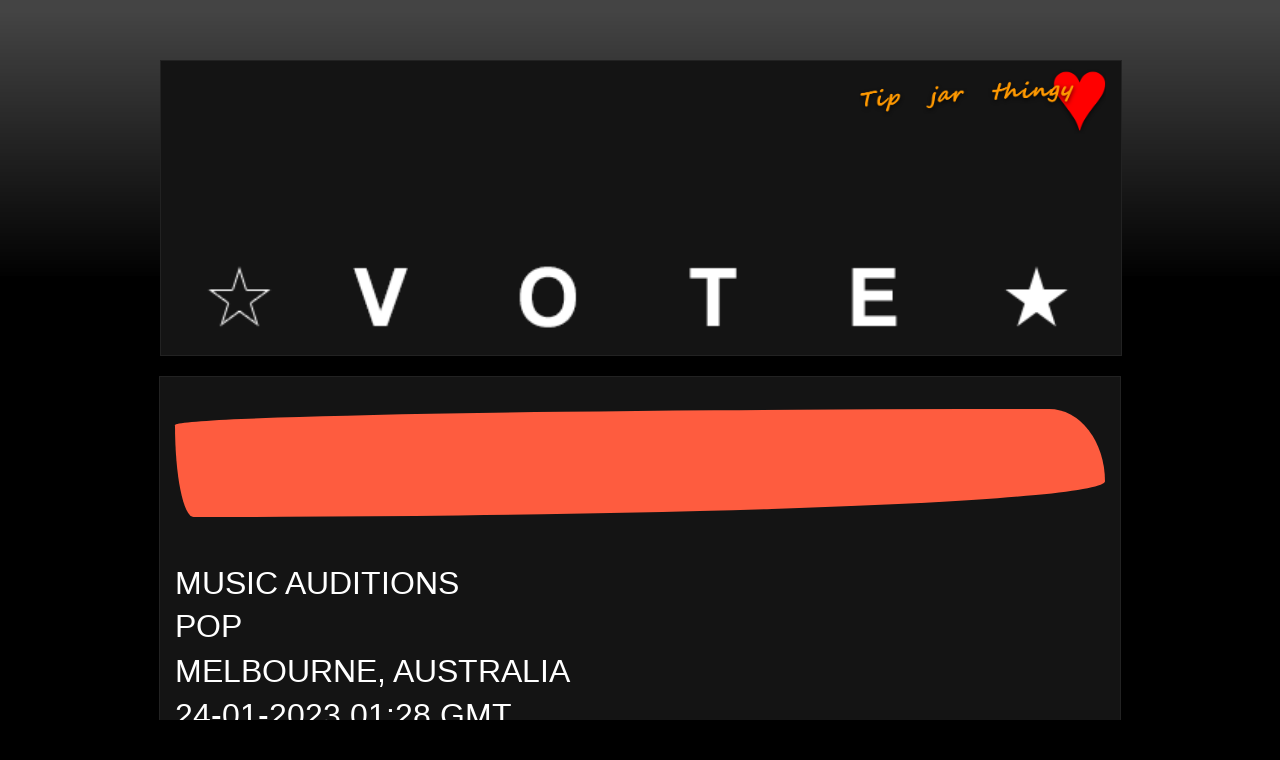

--- FILE ---
content_type: text/html; charset=UTF-8
request_url: https://auditions.skunkradiolive.com/2023/01/music-auditions-djmcmusic-pop-melbourne.html
body_size: 30366
content:
<!DOCTYPE html>
<html class='v2' dir='ltr' lang='en-GB' xmlns='http://www.w3.org/1999/xhtml' xmlns:b='http://www.google.com/2005/gml/b' xmlns:data='http://www.google.com/2005/gml/data' xmlns:expr='http://www.google.com/2005/gml/expr'>
<head>
<link href='https://www.blogger.com/static/v1/widgets/335934321-css_bundle_v2.css' rel='stylesheet' type='text/css'/>
<meta content='#000000' name='theme-color'/>
<meta content='width=device-width' name='viewport'/>
<meta content='text/html; charset=UTF-8' http-equiv='Content-Type'/>
<meta content='blogger' name='generator'/>
<link href='https://auditions.skunkradiolive.com/favicon.ico' rel='icon' type='image/x-icon'/>
<link href='https://auditions.skunkradiolive.com/2023/01/music-auditions-djmcmusic-pop-melbourne.html' rel='canonical'/>
<link rel="alternate" type="application/atom+xml" title="Music - Auditions | Skunk Radio Live - Atom" href="https://auditions.skunkradiolive.com/feeds/posts/default" />
<link rel="alternate" type="application/rss+xml" title="Music - Auditions | Skunk Radio Live - RSS" href="https://auditions.skunkradiolive.com/feeds/posts/default?alt=rss" />
<link rel="service.post" type="application/atom+xml" title="Music - Auditions | Skunk Radio Live - Atom" href="https://www.blogger.com/feeds/2864838994314088191/posts/default" />

<link rel="alternate" type="application/atom+xml" title="Music - Auditions | Skunk Radio Live - Atom" href="https://auditions.skunkradiolive.com/feeds/2708300893010662806/comments/default" />
<!--Can't find substitution for tag [blog.ieCssRetrofitLinks]-->
<link href='https://srlnetworks.com/video.png' rel='image_src'/>
<meta content='Music by indie pop songwriter, DJMcMusic on the Music Discovery XO Auditions, Melbourne, Australia. Listen free, watch videos, share & VOTE. Discover ' name='description'/>
<meta content='https://auditions.skunkradiolive.com/2023/01/music-auditions-djmcmusic-pop-melbourne.html' property='og:url'/>
<meta content='Music Auditions: DJMcMusic - Pop - Melbourne, Australia | Music Discovery XO' property='og:title'/>
<meta content='Music by indie pop songwriter, DJMcMusic on the Music Discovery XO Auditions, Melbourne, Australia. Listen free, watch videos, share &amp; VOTE. Discover ' property='og:description'/>
<meta content='https://lh3.googleusercontent.com/blogger_img_proxy/AEn0k_vS0UwVEMsdx0CZ2B9bjhySy6c6i1Ym7OK3DXI2I45lYz7qlolSb6a_LisvEhSCpthJZlCraE9l3vCwdZrIvBdYRzyZQw=w1200-h630-p-k-no-nu' property='og:image'/>
<meta content='music, spotify, playlists, promotion, bands, videos, artists, indie, independent, radio, song, audition, skunk radio live, srl networks london, skunk radio productions, music discovery xo' name='keywords'/>
<title>Music Auditions: DJMcMusic - Pop - Melbourne, Australia | Music Discovery XO</title>
<style id='page-skin-1' type='text/css'><!--
/*
-----------------------------------------------
Blogger Template Style
Name:     Awesome Inc.
Designer: Tina Chen
URL:      tinachen.org
----------------------------------------------- */
/* Variable definitions
====================
<Variable name="keycolor" description="Main Color" type="color" default="#ffffff"/>
<Group description="Page" selector="body">
<Variable name="body.font" description="Font" type="font"
default="normal normal 13px Arial, Tahoma, Helvetica, FreeSans, sans-serif"/>
<Variable name="body.background.color" description="Background Color" type="color" default="#000000"/>
<Variable name="body.text.color" description="Text Color" type="color" default="#ffffff"/>
</Group>
<Group description="Links" selector=".main-inner">
<Variable name="link.color" description="Link Color" type="color" default="#888888"/>
<Variable name="link.visited.color" description="Visited Color" type="color" default="#444444"/>
<Variable name="link.hover.color" description="Hover Color" type="color" default="#cccccc"/>
</Group>
<Group description="Blog Title" selector=".header h1">
<Variable name="header.font" description="Title Font" type="font"
default="normal bold 40px Arial, Tahoma, Helvetica, FreeSans, sans-serif"/>
<Variable name="header.text.color" description="Title Color" type="color" default="#ffffff" />
<Variable name="header.background.color" description="Header Background" type="color" default="transparent" />
</Group>
<Group description="Blog Description" selector=".header .description">
<Variable name="description.font" description="Font" type="font"
default="normal normal 14px Arial, Tahoma, Helvetica, FreeSans, sans-serif"/>
<Variable name="description.text.color" description="Text Color" type="color"
default="#ffffff" />
</Group>
<Group description="Tabs Text" selector=".tabs-inner .widget li a">
<Variable name="tabs.font" description="Font" type="font"
default="normal bold 14px Arial, Tahoma, Helvetica, FreeSans, sans-serif"/>
<Variable name="tabs.text.color" description="Text Color" type="color" default="#ffffff"/>
<Variable name="tabs.selected.text.color" description="Selected Color" type="color" default="#ffffff"/>
</Group>
<Group description="Tabs Background" selector=".tabs-outer .PageList">
<Variable name="tabs.background.color" description="Background Color" type="color" default="#141414"/>
<Variable name="tabs.selected.background.color" description="Selected Color" type="color" default="#444444"/>
<Variable name="tabs.border.color" description="Border Color" type="color" default="#222222"/>
</Group>
<Group description="Date Header" selector=".main-inner .widget h2.date-header, .main-inner .widget h2.date-header span">
<Variable name="date.font" description="Font" type="font"
default="normal normal 14px Arial, Tahoma, Helvetica, FreeSans, sans-serif"/>
<Variable name="date.text.color" description="Text Color" type="color" default="#666666"/>
<Variable name="date.border.color" description="Border Color" type="color" default="#222222"/>
</Group>
<Group description="Post Title" selector="h3.post-title, h4, h3.post-title a">
<Variable name="post.title.font" description="Font" type="font"
default="normal bold 22px Arial, Tahoma, Helvetica, FreeSans, sans-serif"/>
<Variable name="post.title.text.color" description="Text Color" type="color" default="#ffffff"/>
</Group>
<Group description="Post Background" selector=".post">
<Variable name="post.background.color" description="Background Color" type="color" default="#141414" />
<Variable name="post.border.color" description="Border Color" type="color" default="#222222" />
<Variable name="post.border.bevel.color" description="Bevel Color" type="color" default="#222222"/>
</Group>
<Group description="Gadget Title" selector="h2">
<Variable name="widget.title.font" description="Font" type="font"
default="normal bold 14px Arial, Tahoma, Helvetica, FreeSans, sans-serif"/>
<Variable name="widget.title.text.color" description="Text Color" type="color" default="#ffffff"/>
</Group>
<Group description="Gadget Text" selector=".sidebar .widget">
<Variable name="widget.font" description="Font" type="font"
default="normal normal 14px Arial, Tahoma, Helvetica, FreeSans, sans-serif"/>
<Variable name="widget.text.color" description="Text Color" type="color" default="#ffffff"/>
<Variable name="widget.alternate.text.color" description="Alternate Color" type="color" default="#666666"/>
</Group>
<Group description="Gadget Links" selector=".sidebar .widget">
<Variable name="widget.link.color" description="Link Color" type="color" default="#ffffff"/>
<Variable name="widget.link.visited.color" description="Visited Color" type="color" default="#ffffff"/>
<Variable name="widget.link.hover.color" description="Hover Color" type="color" default="#ffffff"/>
</Group>
<Group description="Gadget Background" selector=".sidebar .widget">
<Variable name="widget.background.color" description="Background Color" type="color" default="#141414"/>
<Variable name="widget.border.color" description="Border Color" type="color" default="#222222"/>
<Variable name="widget.border.bevel.color" description="Bevel Color" type="color" default="#000000"/>
</Group>
<Group description="Sidebar Background" selector=".column-left-inner .column-right-inner">
<Variable name="widget.outer.background.color" description="Background Color" type="color" default="transparent" />
</Group>
<Group description="Images" selector=".main-inner">
<Variable name="image.background.color" description="Background Color" type="color" default="transparent"/>
<Variable name="image.border.color" description="Border Color" type="color" default="transparent"/>
</Group>
<Group description="Feed" selector=".blog-feeds">
<Variable name="feed.text.color" description="Text Color" type="color" default="#ffffff"/>
</Group>
<Group description="Feed Links" selector=".blog-feeds">
<Variable name="feed.link.color" description="Link Color" type="color" default="#ffffff"/>
<Variable name="feed.link.visited.color" description="Visited Color" type="color" default="#ffffff"/>
<Variable name="feed.link.hover.color" description="Hover Color" type="color" default="#ffffff"/>
</Group>
<Group description="Pager" selector=".blog-pager">
<Variable name="pager.background.color" description="Background Color" type="color" default="#141414" />
</Group>
<Group description="Footer" selector=".footer-outer">
<Variable name="footer.background.color" description="Background Color" type="color" default="#141414" />
<Variable name="footer.text.color" description="Text Color" type="color" default="#ffffff" />
</Group>
<Variable name="title.shadow.spread" description="Title Shadow" type="length" default="-1px" min="-1px" max="100px"/>
<Variable name="body.background" description="Body Background" type="background"
color="#000000"
default="$(color) none repeat scroll top left"/>
<Variable name="body.background.gradient.cap" description="Body Gradient Cap" type="url"
default="none"/>
<Variable name="body.background.size" description="Body Background Size" type="string" default="auto"/>
<Variable name="tabs.background.gradient" description="Tabs Background Gradient" type="url"
default="none"/>
<Variable name="header.background.gradient" description="Header Background Gradient" type="url" default="none" />
<Variable name="header.padding.top" description="Header Top Padding" type="length" default="22px" min="0" max="100px"/>
<Variable name="header.margin.top" description="Header Top Margin" type="length" default="0" min="0" max="100px"/>
<Variable name="header.margin.bottom" description="Header Bottom Margin" type="length" default="0" min="0" max="100px"/>
<Variable name="widget.padding.top" description="Widget Padding Top" type="length" default="8px" min="0" max="20px"/>
<Variable name="widget.padding.side" description="Widget Padding Side" type="length" default="15px" min="0" max="100px"/>
<Variable name="widget.outer.margin.top" description="Widget Top Margin" type="length" default="0" min="0" max="100px"/>
<Variable name="widget.outer.background.gradient" description="Gradient" type="url" default="none" />
<Variable name="widget.border.radius" description="Gadget Border Radius" type="length" default="0" min="0" max="100px"/>
<Variable name="outer.shadow.spread" description="Outer Shadow Size" type="length" default="0" min="0" max="100px"/>
<Variable name="date.header.border.radius.top" description="Date Header Border Radius Top" type="length" default="0" min="0" max="100px"/>
<Variable name="date.header.position" description="Date Header Position" type="length" default="15px" min="0" max="100px"/>
<Variable name="date.space" description="Date Space" type="length" default="30px" min="0" max="100px"/>
<Variable name="date.position" description="Date Float" type="string" default="static" />
<Variable name="date.padding.bottom" description="Date Padding Bottom" type="length" default="0" min="0" max="100px"/>
<Variable name="date.border.size" description="Date Border Size" type="length" default="0" min="0" max="10px"/>
<Variable name="date.background" description="Date Background" type="background" color="transparent"
default="$(color) none no-repeat scroll top left" />
<Variable name="date.first.border.radius.top" description="Date First top radius" type="length" default="0" min="0" max="100px"/>
<Variable name="date.last.space.bottom" description="Date Last Space Bottom" type="length"
default="20px" min="0" max="100px"/>
<Variable name="date.last.border.radius.bottom" description="Date Last bottom radius" type="length" default="0" min="0" max="100px"/>
<Variable name="post.first.padding.top" description="First Post Padding Top" type="length" default="0" min="0" max="100px"/>
<Variable name="image.shadow.spread" description="Image Shadow Size" type="length" default="0" min="0" max="100px"/>
<Variable name="image.border.radius" description="Image Border Radius" type="length" default="0" min="0" max="100px"/>
<Variable name="separator.outdent" description="Separator Outdent" type="length" default="15px" min="0" max="100px"/>
<Variable name="title.separator.border.size" description="Widget Title Border Size" type="length" default="1px" min="0" max="10px"/>
<Variable name="list.separator.border.size" description="List Separator Border Size" type="length" default="1px" min="0" max="10px"/>
<Variable name="shadow.spread" description="Shadow Size" type="length" default="0" min="0" max="100px"/>
<Variable name="startSide" description="Side where text starts in blog language" type="automatic" default="left"/>
<Variable name="endSide" description="Side where text ends in blog language" type="automatic" default="right"/>
<Variable name="date.side" description="Side where date header is placed" type="string" default="right"/>
<Variable name="pager.border.radius.top" description="Pager Border Top Radius" type="length" default="0" min="0" max="100px"/>
<Variable name="pager.space.top" description="Pager Top Space" type="length" default="1em" min="0" max="20em"/>
<Variable name="footer.background.gradient" description="Background Gradient" type="url" default="none" />
<Variable name="mobile.background.size" description="Mobile Background Size" type="string"
default="auto"/>
<Variable name="mobile.background.overlay" description="Mobile Background Overlay" type="string"
default="transparent none repeat scroll top left"/>
<Variable name="mobile.button.color" description="Mobile Button Color" type="color" default="#ffffff" />
*/
/* Content
----------------------------------------------- */
#Attribution1 {display: none;}
body {
font: normal normal 11px Arial, Tahoma, Helvetica, FreeSans, sans-serif;
color: #ffffff;
background: #000000 url(https://resources.blogblog.com/blogblog/data/1kt/awesomeinc_background_dark.png) repeat scroll top left;
}
html body .content-outer {
min-width: 0;
max-width: 100%;
width: 100%;
}
a:link {
text-decoration: none;
color: #ffffff;
}
a:visited {
text-decoration: none;
color: #ffffff;
}
a:hover {
text-decoration: underline;
color: #ffffff;
}
.body-fauxcolumn-outer .cap-top {
position: absolute;
z-index: 1;
height: 276px;
width: 100%;
background: transparent url(https://resources.blogblog.com/blogblog/data/1kt/awesomeinc/body_gradient_dark.png) repeat-x scroll top left;
_background-image: none;
}
/* Columns
----------------------------------------------- */
.content-inner {
padding: 0;
}
.header-inner .section {
margin: 0 16px;
}
.tabs-inner .section {
margin: 0 16px;
}
.main-inner {
padding-top: 30px;
}
.main-inner .column-center-inner,
.main-inner .column-left-inner,
.main-inner .column-right-inner {
padding: 0 5px;
}
*+html body .main-inner .column-center-inner {
margin-top: -30px;
}
#layout .main-inner .column-center-inner {
margin-top: 0;
}
/* Header
----------------------------------------------- */
.header-outer {
margin: 0 0 0 0;
background: transparent none repeat scroll 0 0;
}
.Header h1 {
font: italic bold 29px Arial, Tahoma, Helvetica, FreeSans, sans-serif;
color: #ffffff;
text-shadow: 0 0 -1px #000000;
}
.Header h1 a {
color: #ffffff;
}
.Header .description {
font: normal normal 11px Arial, Tahoma, Helvetica, FreeSans, sans-serif;
color: #ffffff;
}
.header-inner .Header .titlewrapper,
.header-inner .Header .descriptionwrapper {
padding-left: 0;
padding-right: 0;
margin-bottom: 0;
}
.header-inner .Header .titlewrapper {
padding-top: 22px;
}
/* Tabs
----------------------------------------------- */
.tabs-outer {
overflow: hidden;
position: relative;
background: #141414 none repeat scroll 0 0;
}
#layout .tabs-outer {
overflow: visible;
}
.tabs-cap-top, .tabs-cap-bottom {
position: absolute;
width: 100%;
border-top: 1px solid #141414;
}
.tabs-cap-bottom {
bottom: 0;
}
.tabs-inner .widget li a {
display: inline-block;
margin: 0;
padding: .6em 1.5em;
font: normal bold 11px Arial, Tahoma, Helvetica, FreeSans, sans-serif;
color: #ffffff;
border-top: 1px solid #141414;
border-bottom: 1px solid #141414;
border-left: 1px solid #141414;
height: 16px;
line-height: 16px;
}
.tabs-inner .widget li:last-child a {
border-right: 1px solid #141414;
}
.tabs-inner .widget li.selected a, .tabs-inner .widget li a:hover {
background: #141414 none repeat-x scroll 0 -100px;
color: #ffffff;
}
/* Headings
----------------------------------------------- */
h2 {
font: normal bold 12px Arial, Tahoma, Helvetica, FreeSans, sans-serif;
color: #ffffff;
}
/* Widgets
----------------------------------------------- */
.main-inner .section {
margin: 0 27px;
padding: 0;
}
.main-inner .column-left-outer,
.main-inner .column-right-outer {
margin-top: 0;
}
#layout .main-inner .column-left-outer,
#layout .main-inner .column-right-outer {
margin-top: 0;
}
.main-inner .column-left-inner,
.main-inner .column-right-inner {
background: transparent none repeat 0 0;
-moz-box-shadow: 0 0 0 rgba(0, 0, 0, .2);
-webkit-box-shadow: 0 0 0 rgba(0, 0, 0, .2);
-goog-ms-box-shadow: 0 0 0 rgba(0, 0, 0, .2);
box-shadow: 0 0 0 rgba(0, 0, 0, .2);
-moz-border-radius: 0;
-webkit-border-radius: 0;
-goog-ms-border-radius: 0;
border-radius: 0;
}
#layout .main-inner .column-left-inner,
#layout .main-inner .column-right-inner {
margin-top: 0;
}
.sidebar .widget {
font: normal normal 11px Arial, Tahoma, Helvetica, FreeSans, sans-serif;
color: #ffffff;
}
.sidebar .widget a:link {
color: #ffffff;
}
.sidebar .widget a:visited {
color: #ffffff;
}
.sidebar .widget a:hover {
color: #ffffff;
}
.sidebar .widget h2 {
text-shadow: 0 0 -1px #000000;
}
.main-inner .widget {
background-color: #141414;
border: 1px solid #222222;
padding: 0 15px 15px;
margin: 20px -16px;
-moz-box-shadow: 0 0 0 rgba(0, 0, 0, .2);
-webkit-box-shadow: 0 0 0 rgba(0, 0, 0, .2);
-goog-ms-box-shadow: 0 0 0 rgba(0, 0, 0, .2);
box-shadow: 0 0 0 rgba(0, 0, 0, .2);
-moz-border-radius: 0;
-webkit-border-radius: 0;
-goog-ms-border-radius: 0;
border-radius: 0;
}
.main-inner .widget h2 {
margin: 0 -15px;
padding: .6em 15px .5em;
border-bottom: 1px solid #000000;
}
.footer-inner .widget h2 {
padding: 0 0 .4em;
border-bottom: 1px solid #000000;
}
.main-inner .widget h2 + div, .footer-inner .widget h2 + div {
border-top: 1px solid #222222;
padding-top: 8px;
}
.main-inner .widget .widget-content {
margin: 0 -15px;
padding: 7px 15px 0;
}
.main-inner .widget ul, .main-inner .widget #ArchiveList ul.flat {
margin: -8px -15px 0;
padding: 0;
list-style: none;
}
.main-inner .widget #ArchiveList {
margin: -8px 0 0;
}
.main-inner .widget ul li, .main-inner .widget #ArchiveList ul.flat li {
padding: .5em 15px;
text-indent: 0;
color: #666666;
border-top: 1px solid #222222;
border-bottom: 1px solid #000000;
}
.main-inner .widget #ArchiveList ul li {
padding-top: .25em;
padding-bottom: .25em;
}
.main-inner .widget ul li:first-child, .main-inner .widget #ArchiveList ul.flat li:first-child {
border-top: none;
}
.main-inner .widget ul li:last-child, .main-inner .widget #ArchiveList ul.flat li:last-child {
border-bottom: none;
}
.post-body {
position: relative;
}
.main-inner .widget .post-body ul {
padding: 0 2.5em;
margin: .5em 0;
list-style: disc;
}
.main-inner .widget .post-body ul li {
padding: 0.25em 0;
margin-bottom: .25em;
color: #ffffff;
border: none;
}
.footer-inner .widget ul {
padding: 0;
list-style: none;
}
.widget .zippy {
color: #666666;
}
/* Posts
----------------------------------------------- */
body .main-inner .Blog {
padding: 0;
margin-bottom: 1em;
background-color: transparent;
border: none;
-moz-box-shadow: 0 0 0 rgba(0, 0, 0, 0);
-webkit-box-shadow: 0 0 0 rgba(0, 0, 0, 0);
-goog-ms-box-shadow: 0 0 0 rgba(0, 0, 0, 0);
box-shadow: 0 0 0 rgba(0, 0, 0, 0);
}
.main-inner .section:last-child .Blog:last-child {
padding: 0;
margin-bottom: 1em;
}
.main-inner .widget h2.date-header {
margin: 0 -15px 1px;
padding: 0 0 0 0;
font: normal normal 14px Arial, Tahoma, Helvetica, FreeSans, sans-serif;
color: #ffffff;
background: transparent none no-repeat scroll top left;
border-top: 0 solid #222222;
border-bottom: 1px solid #000000;
-moz-border-radius-topleft: 0;
-moz-border-radius-topright: 0;
-webkit-border-top-left-radius: 0;
-webkit-border-top-right-radius: 0;
border-top-left-radius: 0;
border-top-right-radius: 0;
position: static;
bottom: 100%;
right: 15px;
text-shadow: 0 0 -1px #000000;
}
.main-inner .widget h2.date-header span {
font: normal normal 14px Arial, Tahoma, Helvetica, FreeSans, sans-serif;
display: block;
padding: .5em 15px;
border-left: 0 solid #222222;
border-right: 0 solid #222222;
}
.date-outer {
position: relative;
margin: 30px 0 20px;
padding: 0 15px;
background-color: #141414;
border: 1px solid #222222;
-moz-box-shadow: 0 0 0 rgba(0, 0, 0, .2);
-webkit-box-shadow: 0 0 0 rgba(0, 0, 0, .2);
-goog-ms-box-shadow: 0 0 0 rgba(0, 0, 0, .2);
box-shadow: 0 0 0 rgba(0, 0, 0, .2);
-moz-border-radius: 0;
-webkit-border-radius: 0;
-goog-ms-border-radius: 0;
border-radius: 0;
}
.date-outer:first-child {
margin-top: 0;
}
.date-outer:last-child {
margin-bottom: 20px;
-moz-border-radius-bottomleft: 0;
-moz-border-radius-bottomright: 0;
-webkit-border-bottom-left-radius: 0;
-webkit-border-bottom-right-radius: 0;
-goog-ms-border-bottom-left-radius: 0;
-goog-ms-border-bottom-right-radius: 0;
border-bottom-left-radius: 0;
border-bottom-right-radius: 0;
}
.date-posts {
margin: 0 -15px;
padding: 0 15px;
clear: both;
}
.post-outer, .inline-ad {
border-top: 1px solid #222222;
margin: 0 -15px;
padding: 15px 15px;
}
.post-outer {
padding-bottom: 10px;
}
.post-outer:first-child {
padding-top: 0;
border-top: none;
}
.post-outer:last-child, .inline-ad:last-child {
border-bottom: none;
}
.post-body {
position: relative;
}
.post-body img {
padding: 8px;
background: #222222;
border: 1px solid transparent;
-moz-box-shadow: 0 0 0 rgba(0, 0, 0, .2);
-webkit-box-shadow: 0 0 0 rgba(0, 0, 0, .2);
box-shadow: 0 0 0 rgba(0, 0, 0, .2);
-moz-border-radius: 0;
-webkit-border-radius: 0;
border-radius: 0;
}
h3.post-title, h4 {
font: normal bold 29px Arial, Tahoma, Helvetica, FreeSans, sans-serif;
color: #ffffff;
}
h3.post-title a {
font: normal bold 29px Arial, Tahoma, Helvetica, FreeSans, sans-serif;
color: #ffffff;
}
h3.post-title a:hover {
color: #ffffff;
text-decoration: underline;
}
.post-header {
margin: 0 0 1em;
}
.post-body {
line-height: 1.4;
}
.post-outer h2 {
color: #ffffff;
}
.post-footer {
margin: 1.5em 0 0;
text-align: center;
}
#blog-pager {
padding: 15px;
font-size: 120%;
background-color: #141414;
border: 1px solid #222222;
-moz-box-shadow: 0 0 0 rgba(0, 0, 0, .2);
-webkit-box-shadow: 0 0 0 rgba(0, 0, 0, .2);
-goog-ms-box-shadow: 0 0 0 rgba(0, 0, 0, .2);
box-shadow: 0 0 0 rgba(0, 0, 0, .2);
-moz-border-radius: 0;
-webkit-border-radius: 0;
-goog-ms-border-radius: 0;
border-radius: 0;
-moz-border-radius-topleft: 0;
-moz-border-radius-topright: 0;
-webkit-border-top-left-radius: 0;
-webkit-border-top-right-radius: 0;
-goog-ms-border-top-left-radius: 0;
-goog-ms-border-top-right-radius: 0;
border-top-left-radius: 0;
border-top-right-radius-topright: 0;
margin-top: 1em;
}
.blog-feeds, .post-feeds {
margin: 1em 0;
text-align: center;
color: #666666;
}
.blog-feeds a, .post-feeds a {
color: #999999;
}
.blog-feeds a:visited, .post-feeds a:visited {
color: #444444;
}
.blog-feeds a:hover, .post-feeds a:hover {
color: #cccccc;
}
.post-outer .comments {
margin-top: 2em;
}
/* Comments
----------------------------------------------- */
.comments .comments-content .icon.blog-author {
background-repeat: no-repeat;
background-image: url([data-uri]);
}
.comments .comments-content .loadmore a {
border-top: 1px solid #141414;
border-bottom: 1px solid #141414;
}
.comments .continue {
border-top: 2px solid #141414;
}
/* Footer
----------------------------------------------- */
.footer-outer {
margin: -0 0 -1px;
padding: 0 0 0;
color: #ffffff;
overflow: hidden;
}
.footer-fauxborder-left {
border-top: 1px solid #222222;
background: #141414 none repeat scroll 0 0;
-moz-box-shadow: 0 0 0 rgba(0, 0, 0, .2);
-webkit-box-shadow: 0 0 0 rgba(0, 0, 0, .2);
-goog-ms-box-shadow: 0 0 0 rgba(0, 0, 0, .2);
box-shadow: 0 0 0 rgba(0, 0, 0, .2);
margin: 0 -0;
}
/* Mobile
----------------------------------------------- */
body.mobile {
background-size: auto;
}
.mobile .body-fauxcolumn-outer {
background: transparent none repeat scroll top left;
}
*+html body.mobile .main-inner .column-center-inner {
margin-top: 0;
}
.mobile .main-inner .widget {
padding: 0 0 15px;
}
.mobile .main-inner .widget h2 + div,
.mobile .footer-inner .widget h2 + div {
border-top: none;
padding-top: 0;
}
.mobile .footer-inner .widget h2 {
padding: 0.5em 0;
border-bottom: none;
}
.mobile .main-inner .widget .widget-content {
margin: 0;
padding: 7px 0 0;
}
.mobile .main-inner .widget ul,
.mobile .main-inner .widget #ArchiveList ul.flat {
margin: 0 -15px 0;
}
.mobile .main-inner .widget h2.date-header {
right: 0;
}
.mobile .date-header span {
padding: 0.4em 0;
}
.mobile .date-outer:first-child {
margin-bottom: 0;
border: 1px solid #222222;
-moz-border-radius-topleft: 0;
-moz-border-radius-topright: 0;
-webkit-border-top-left-radius: 0;
-webkit-border-top-right-radius: 0;
-goog-ms-border-top-left-radius: 0;
-goog-ms-border-top-right-radius: 0;
border-top-left-radius: 0;
border-top-right-radius: 0;
}
.mobile .date-outer {
border-color: #222222;
border-width: 0 1px 1px;
}
.mobile .date-outer:last-child {
margin-bottom: 0;
}
.mobile .main-inner {
padding: 0;
}
.mobile .header-inner .section {
margin: 0;
}
.mobile .post-outer, .mobile .inline-ad {
padding: 5px 0;
}
.mobile .tabs-inner .section {
margin: 0 10px;
}
.mobile .main-inner .widget h2 {
margin: 0;
padding: 0;
}
.mobile .main-inner .widget h2.date-header span {
padding: 0;
}
.mobile .main-inner .widget .widget-content {
margin: 0;
padding: 7px 0 0;
}
.mobile #blog-pager {
border: 1px solid transparent;
background: #141414 none repeat scroll 0 0;
}
.mobile .main-inner .column-left-inner,
.mobile .main-inner .column-right-inner {
background: transparent none repeat 0 0;
-moz-box-shadow: none;
-webkit-box-shadow: none;
-goog-ms-box-shadow: none;
box-shadow: none;
}
.mobile .date-posts {
margin: 0;
padding: 0;
}
.mobile .footer-fauxborder-left {
margin: 0;
border-top: inherit;
}
.mobile .main-inner .section:last-child .Blog:last-child {
margin-bottom: 0;
}
.mobile-index-contents {
color: #ffffff;
}
.mobile .mobile-link-button {
background: #ffffff none repeat scroll 0 0;
}
.mobile-link-button a:link, .mobile-link-button a:visited {
color: #ffffff;
}
.mobile .tabs-inner .PageList .widget-content {
background: transparent;
border-top: 1px solid;
border-color: #141414;
color: #ffffff;
}
.mobile .tabs-inner .PageList .widget-content .pagelist-arrow {
border-left: 1px solid #141414;
}
.feed-links {display:none !important;}
.site {
margin:0 auto;
}.post-title.entry-title {
display: none;
}
.jump-link {
text-transform: uppercase;
margin: 0 auto;
font-size: 14px;
letter-spacing: 2px;
text-align: center;
padding-top: 30px;
}
.jump-link a {
border: 1px solid;
padding: 10px;
}
.post { border-bottom: 10px solid transparent; padding-bottom: 10px; margin:  10px 0px  10px 0px;}
.status-msg-wrap { display: none !important; }
.label-size-1,.label-size-2,.label-size-3,.label-size-4,.label-size-5 {
font-size:100%;
filter:alpha(100);
opacity:10
}
.cloud-label-widget-content{
text-align:center;
}
.label-size {
background:transparent;
border-style: solid;
border-width: 1px;
display:block;
float:center;
margin:0 3px 3px 0;
color:#ffffff;
font-size:11px;
text-transform:uppercase;
}
.label-size a,.label-size span{
display:inline-block;
color:#ffffff !important;
padding:6px 8px;
}
.label-size:hover {
background:transparent;
}
.label-count {
white-space:nowrap;
padding-right:3px;
margin-left:-3px;
background:#333333;
color:#fff !important;
}
.label-size {
line-height:1.2
}
#BlogSearch1{
margin-bottom: -19px !important;
padding-top:24px !important;
padding-bottom:22px !important;
}
#BlogSearch1 h2{
display:none;
}
#HTML15{
margin-bottom:-19px
}
#Blog1.widget.Blog a[href$=jpg], a[href$=jpeg], a[href$=jpe], a[href$=png], a[href$=gif] {
pointer-events: none;
}

--></style>
<style>

    @media only screen and (max-width : 1280px) {
body {max-width: 100% !important; padding:0px; margin-left: auto !important; margin-right: auto !important; font-size: 2em !important;}
span[style*="x-large"]{font-size: 3em !important;}
span[style*="large"]{font-size: 2.5em !important;}
span[style*="xx-small"]{font-size: 1em !important;}
input[type="text"]{font-size: 3em !important;}
input[type="submit"]{font-size: 3em !important;}
input[class*="follow-by-email-address"]{font-size: 1em !important;}
input[class*="follow-by-email-submit"]{font-size: 1em !important;}
span a[id*="Blog1_blog-pager-newer-link"]{font-size: 1em !important; border: none !important; outline: none !important; }
span a[id*="Blog1_blog-pager-older-link"]{font-size: 1em !important; border: none !important; outline: none !important; }
a[class*="home-link"]{font-size: 1em !important; border: none !important; outline: none !important; }

.FollowByEmail .follow-by-email-inner{background:transparent; border:none !important; outline:none !important; padding : 7px;}
.FollowByEmail .follow-by-email-inner .follow-by-email-address{border:none !important; outline:none !important; height: auto !important; width: auto !important; font-size: 1.5em !important; background: white !important;}
.FollowByEmail .follow-by-email-inner .follow-by-email-submit{height: auto !important; width: auto !important; font-size: 1.5em !important; background:transparent !important;  margin-right: 14px !important;}

div[class*="widget-content"]{font-size: 1em !important; color: white !important; }
img[width*="27"]{width: 77px !important; height: 77px !important; margin-left: 27px !important; margin-right: 27px !important; margin-bottom: 27px !important;}

div[class*="region-inner tabs-inner"]{margin-left:-11px !important;}
div[class*="region-inner footer-inner"]{margin-left:-11px !important;}

div[class*="at4-title"]{font-size:1em !important; margin-top: 7px !important;}
span[class*="at-icon-wrapper"]{line-height:77px !important; width:77px !important; height:77px !important;}
svg[class^="at-icon"]{width:77px !important; height:77px !important;}
a[class^="at-icon-wrapper"]{border-radius:71px !important; margin-right:47px !important; margin-bottom:47px !important;}
      input[onclick*="return toggleMe('para444444')"]{font-size:1.5em !important;}
      div[class*="widget Blog"]{padding-left:0.57em !important; padding-right:-1.7em !important; margin-left:-1.6em !important; margin-right:-33px !important;}
div[class*="widget BlogSearch"]{padding-left:0.55em !important;  margin-left:-1.0em !important; margin-right:-33px !important;}

      div[class*="related-posts"]{padding-left:0.35em !important;}
      div[id="HTML16"]{margin-left:-1.0em !important; margin-right:-1.05em !important; }
      div[id="HTML15"]{margin-left:-1.0em !important; margin-right:-1.05em !important; }

    img[src*="bp.blogspot.com"]{margin-right:-10px !important;}
  .PopularPosts .item-title{font-size:0.77em !important;}  
.PopularPosts .widget-content ul li{margin-bottom:4em !important;}
  
    img[src="https://srlnetworks.com/studio.jpg"]{margin-top: -132px !important; margin-left: -13px !important; margin-right: 0px !important; width:954px !important; padding-left: 0px !important;  padding-right:0px !important; overflow:hidden !important;}     

    div[class="iframe-container-video"]{margin-left:17px !important;}
div[class="iframe-container-music"]{margin-left:17px !important;}

    }

    @media only screen and (max-width : 1024px) {
body {max-width: 100% !important; padding:0px; margin-left: auto !important; margin-right: auto !important; font-size: 2em !important;}
span[style*="x-large"]{font-size: 3em !important;}
span[style*="large"]{font-size: 2.5em !important;}
span[style*="xx-small"]{font-size: 1em !important;}
input[type="text"]{font-size: 3em !important;}
input[type="submit"]{font-size: 3em !important;}
input[class*="follow-by-email-address"]{font-size: 1em !important;}
input[class*="follow-by-email-submit"]{font-size: 1em !important;}
span a[id*="Blog1_blog-pager-newer-link"]{font-size: 1em !important; border: none !important; outline: none !important; }
span a[id*="Blog1_blog-pager-older-link"]{font-size: 1em !important; border: none !important; outline: none !important; }
a[class*="home-link"]{font-size: 1em !important; border: none !important; outline: none !important; }

.FollowByEmail .follow-by-email-inner{background:transparent; border:none !important; outline:none !important; padding : 7px;}
.FollowByEmail .follow-by-email-inner .follow-by-email-address{border:none !important; outline:none !important; height: auto !important; width: auto !important; font-size: 1.5em !important; background: white !important;}
.FollowByEmail .follow-by-email-inner .follow-by-email-submit{height: auto !important; width: auto !important; font-size: 1.5em !important; background:transparent !important;  margin-right: 14px !important;}

div[class*="widget-content"]{font-size: 1em !important; color: white !important; }
img[width*="27"]{width: 77px !important; height: 77px !important; margin-left: 27px !important; margin-right: 27px !important; margin-bottom: 27px !important;}

div[class*="region-inner tabs-inner"]{margin-left:-11px !important;}
div[class*="region-inner footer-inner"]{margin-left:-11px !important;}

div[class*="at4-title"]{font-size:1em !important; margin-top: 7px !important;}
span[class*="at-icon-wrapper"]{line-height:77px !important; width:77px !important; height:77px !important;}
svg[class^="at-icon"]{width:77px !important; height:77px !important;}
a[class^="at-icon-wrapper"]{border-radius:71px !important; margin-right:47px !important; margin-bottom:47px !important;}
      input[onclick*="return toggleMe('para444444')"]{font-size:1.5em !important;}
      div[class*="widget Blog"]{padding-left:0.57em !important; padding-right:-1.7em !important; margin-left:-1.6em !important; margin-right:-33px !important;}
div[class*="widget BlogSearch"]{padding-left:0.55em !important;  margin-left:-1.0em !important; margin-right:-33px !important;}

      div[class*="related-posts"]{padding-left:0.35em !important;}
      div[id="HTML16"]{margin-left:-1.0em !important; margin-right:-1.05em !important; }
      div[id="HTML15"]{margin-left:-1.0em !important; margin-right:-1.05em !important; }

    img[src*="bp.blogspot.com"]{margin-right:-10px !important;}
  .PopularPosts .item-title{font-size:0.77em !important;}  
.PopularPosts .widget-content ul li{margin-bottom:4em !important;}
  
    img[src="https://srlnetworks.com/studio.jpg"]{margin-top: -132px !important; margin-left: -13px !important; margin-right: 0px !important; width:954px !important; padding-left: 0px !important;  padding-right:0px !important; overflow:hidden !important;}     

  div[class="iframe-container-video"]{margin-left:17px !important;}
div[class="iframe-container-music"]{margin-left:17px !important;}

  
    }

    @media only screen and (max-width : 768px) {
body {max-width: 100% !important; padding:0px; margin-left: auto !important; margin-right: auto !important; font-size: 2em !important;}
span[style*="x-large"]{font-size: 3em !important;}
span[style*="large"]{font-size: 2.5em !important;}
span[style*="xx-small"]{font-size: 1em !important;}
input[type="text"]{font-size: 3em !important;}
input[type="submit"]{font-size: 3em !important;}
input[class*="follow-by-email-address"]{font-size: 1em !important;}
input[class*="follow-by-email-submit"]{font-size: 1em !important;}
span a[id*="Blog1_blog-pager-newer-link"]{font-size: 1em !important; border: none !important; outline: none !important; }
span a[id*="Blog1_blog-pager-older-link"]{font-size: 1em !important; border: none !important; outline: none !important; }
a[class*="home-link"]{font-size: 1em !important; border: none !important; outline: none !important; }

.FollowByEmail .follow-by-email-inner{background:transparent; border:none !important; outline:none !important; padding : 7px;}
.FollowByEmail .follow-by-email-inner .follow-by-email-address{border:none !important; outline:none !important; height: auto !important; width: auto !important; font-size: 1.5em !important; background: white !important;}
.FollowByEmail .follow-by-email-inner .follow-by-email-submit{height: auto !important; width: auto !important; font-size: 1.5em !important; background:transparent !important;  margin-right: 14px !important;}

div[class*="widget-content"]{font-size: 1em !important; color: white !important; }
img[width*="27"]{width: 77px !important; height: 77px !important; margin-left: 27px !important; margin-right: 27px !important; margin-bottom: 27px !important;}

div[class*="region-inner tabs-inner"]{margin-left:-11px !important;}
div[class*="region-inner footer-inner"]{margin-left:-11px !important;}

div[class*="at4-title"]{font-size:1em !important; margin-top: 7px !important;}
span[class*="at-icon-wrapper"]{line-height:77px !important; width:77px !important; height:77px !important;}
svg[class^="at-icon"]{width:77px !important; height:77px !important;}
a[class^="at-icon-wrapper"]{border-radius:71px !important; margin-right:47px !important; margin-bottom:47px !important;}
      input[onclick*="return toggleMe('para444444')"]{font-size:1.5em !important;}
      div[class*="widget Blog"]{padding-left:0.57em !important; padding-right:-1.7em !important; margin-left:-1.6em !important; margin-right:-33px !important;}
div[class*="widget BlogSearch"]{padding-left:0.55em !important;  margin-left:-1.0em !important; margin-right:-33px !important;}
      div[class*="related-posts"]{padding-left:0.35em !important;}
      div[id="HTML16"]{margin-left:-1.0em !important; margin-right:-1.05em !important; }
      div[id="HTML15"]{margin-left:-1.0em !important; margin-right:-1.05em !important; }

    img[src*="bp.blogspot.com"]{margin-right:-10px !important;}
  .PopularPosts .item-title{font-size:0.77em !important;}  
.PopularPosts .widget-content ul li{margin-bottom:4em !important;}
  
    img[src="https://srlnetworks.com/studio.jpg"]{margin-top: -132px !important; margin-left: -13px !important; margin-right: 0px !important; width:954px !important; padding-left: 0px !important;  padding-right:0px !important; overflow:hidden !important;}     

  div[class="iframe-container-video"]{margin-left:17px !important;}
div[class="iframe-container-music"]{margin-left:17px !important;}


  
    }

    @media only screen and (max-width : 640px) {
body {max-width: 100% !important; padding:0px; margin-left: auto !important; margin-right: auto !important; font-size: 2em !important;}
span[style*="x-large"]{font-size: 3em !important;}
span[style*="large"]{font-size: 2.5em !important;}
span[style*="xx-small"]{font-size: 1em !important;}
input[type="text"]{font-size: 3em !important;}
input[type="submit"]{font-size: 3em !important;}
input[class*="follow-by-email-address"]{font-size: 1em !important;}
input[class*="follow-by-email-submit"]{font-size: 1em !important;}
span a[id*="Blog1_blog-pager-newer-link"]{font-size: 1em !important; border: none !important; outline: none !important; }
span a[id*="Blog1_blog-pager-older-link"]{font-size: 1em !important; border: none !important; outline: none !important; }
a[class*="home-link"]{font-size: 1em !important; border: none !important; outline: none !important; }

.FollowByEmail .follow-by-email-inner{background:transparent; border:none !important; outline:none !important; padding : 7px;}
.FollowByEmail .follow-by-email-inner .follow-by-email-address{border:none !important; outline:none !important; height: auto !important; width: auto !important; font-size: 1.5em !important; background: white !important;}
.FollowByEmail .follow-by-email-inner .follow-by-email-submit{height: auto !important; width: auto !important; font-size: 1.5em !important; background:transparent !important;  margin-right: 14px !important;}

div[class*="widget-content"]{font-size: 1em !important; color: white !important; }
img[width*="27"]{width: 77px !important; height: 77px !important; margin-left: 27px !important; margin-right: 27px !important; margin-bottom: 27px !important;}

div[class*="region-inner tabs-inner"]{margin-left:-11px !important;}
div[class*="region-inner footer-inner"]{margin-left:-11px !important;}

div[class*="at4-title"]{font-size:1em !important; margin-top: 7px !important;}
span[class*="at-icon-wrapper"]{line-height:77px !important; width:77px !important; height:77px !important;}
svg[class^="at-icon"]{width:77px !important; height:77px !important;}
a[class^="at-icon-wrapper"]{border-radius:71px !important; margin-right:47px !important; margin-bottom:47px !important;}
      input[onclick*="return toggleMe('para444444')"]{font-size:1.5em !important;}
      div[class*="widget Blog"]{padding-left:0.57em !important; padding-right:-1.7em !important; margin-left:-1.6em !important; margin-right:-33px !important;}
div[class*="widget BlogSearch"]{padding-left:0.55em !important;  margin-left:-1.0em !important; margin-right:-33px !important;}
      div[class*="related-posts"]{padding-left:0.35em !important;}
      div[id="HTML16"]{margin-left:-1.0em !important; margin-right:-1.05em !important; }
      div[id="HTML15"]{margin-left:-1.0em !important; margin-right:-1.05em !important; }

    img[src*="bp.blogspot.com"]{margin-right:-10px !important;}
  .PopularPosts .item-title{font-size:0.77em !important;}  
.PopularPosts .widget-content ul li{margin-bottom:4em !important;}
  
    img[src="https://srlnetworks.com/studio.jpg"]{margin-top: -132px !important; margin-left: -13px !important; margin-right: 0px !important; width:954px !important; padding-left: 0px !important;  padding-right:0px !important; overflow:hidden !important;}     

  div[class="iframe-container-video"]{margin-left:17px !important;}
div[class="iframe-container-music"]{margin-left:17px !important;}


  
    }

    @media only screen and (max-width : 480px) {
body {max-width: 100% !important; padding:0px; margin-left: auto !important; margin-right: auto !important; font-size: 2em !important;}
span[style*="x-large"]{font-size: 3em !important;}
span[style*="large"]{font-size: 2.5em !important;}
span[style*="xx-small"]{font-size: 1em !important;}
input[type="text"]{font-size: 3em !important;}
input[type="submit"]{font-size: 3em !important;}
input[class*="follow-by-email-address"]{font-size: 1em !important;}
input[class*="follow-by-email-submit"]{font-size: 1em !important;}
span a[id*="Blog1_blog-pager-newer-link"]{font-size: 1em !important; border: none !important; outline: none !important; }
span a[id*="Blog1_blog-pager-older-link"]{font-size: 1em !important; border: none !important; outline: none !important; }
a[class*="home-link"]{font-size: 1em !important; border: none !important; outline: none !important; }

.FollowByEmail .follow-by-email-inner{background:transparent; border:none !important; outline:none !important; padding : 7px;}
.FollowByEmail .follow-by-email-inner .follow-by-email-address{border:none !important; outline:none !important; height: auto !important; width: auto !important; font-size: 1.5em !important; background: white !important;}
.FollowByEmail .follow-by-email-inner .follow-by-email-submit{height: auto !important; width: auto !important; font-size: 1.5em !important; background:transparent !important;  margin-right: 14px !important;}

div[class*="widget-content"]{font-size: 1em !important; color: white !important; }
img[width*="27"]{width: 77px !important; height: 77px !important; margin-left: 27px !important; margin-right: 27px !important; margin-bottom: 27px !important;}

div[class*="region-inner tabs-inner"]{margin-left:-11px !important;}
div[class*="region-inner footer-inner"]{margin-left:-11px !important;}

div[class*="at4-title"]{font-size:1em !important; margin-top: 7px !important;}
span[class*="at-icon-wrapper"]{line-height:77px !important; width:77px !important; height:77px !important;}
svg[class^="at-icon"]{width:77px !important; height:77px !important;}
a[class^="at-icon-wrapper"]{border-radius:71px !important; margin-right:47px !important; margin-bottom:47px !important;}
      input[onclick*="return toggleMe('para444444')"]{font-size:1.5em !important;}
      div[class*="widget Blog"]{padding-left:0.57em !important; padding-right:-1.7em !important; margin-left:-1.6em !important; margin-right:-33px !important;}
div[class*="widget BlogSearch"]{padding-left:0.55em !important;  margin-left:-1.0em !important; margin-right:-33px !important;}
      div[class*="related-posts"]{padding-left:0.35em !important;}
      div[id="HTML16"]{margin-left:-1.0em !important; margin-right:-1.05em !important; }
      div[id="HTML15"]{margin-left:-1.0em !important; margin-right:-1.05em !important; }

    img[src*="bp.blogspot.com"]{margin-right:-10px !important;}
  .PopularPosts .item-title{font-size:0.77em !important;}  
.PopularPosts .widget-content ul li{margin-bottom:4em !important;}
  
    img[src="https://srlnetworks.com/studio.jpg"]{margin-top: -132px !important; margin-left: -13px !important; margin-right: 0px !important; width:954px !important; padding-left: 0px !important;  padding-right:0px !important; overflow:hidden !important;} 
  
  div[class="iframe-container-video"]{margin-left:17px !important;}
div[class="iframe-container-music"]{margin-left:17px !important;}


    }

    @media only screen and (max-width : 320px) {
body {max-width: 100% !important; padding:0px; margin-left: auto !important; margin-right: auto !important; font-size: 2em !important;}
span[style*="x-large"]{font-size: 3em !important;}
span[style*="large"]{font-size: 2.5em !important;}
span[style*="xx-small"]{font-size: 1em !important;}
input[type="text"]{font-size: 3em !important;}
input[type="submit"]{font-size: 3em !important;}
input[class*="follow-by-email-address"]{font-size: 1em !important;}
input[class*="follow-by-email-submit"]{font-size: 1em !important;}
span a[id*="Blog1_blog-pager-newer-link"]{font-size: 1em !important; border: none !important; outline: none !important; }
span a[id*="Blog1_blog-pager-older-link"]{font-size: 1em !important; border: none !important; outline: none !important; }
a[class*="home-link"]{font-size: 1em !important; border: none !important; outline: none !important; }

.FollowByEmail .follow-by-email-inner{background:transparent; border:none !important; outline:none !important; padding : 7px;}
.FollowByEmail .follow-by-email-inner .follow-by-email-address{border:none !important; outline:none !important; height: auto !important; width: auto !important; font-size: 1.5em !important; background: white !important;}
.FollowByEmail .follow-by-email-inner .follow-by-email-submit{height: auto !important; width: auto !important; font-size: 1.5em !important; background:transparent !important;  margin-right: 14px !important;}

div[class*="widget-content"]{font-size: 1em !important; color: white !important; }
img[width*="27"]{width: 77px !important; height: 77px !important; margin-left: 27px !important; margin-right: 27px !important; margin-bottom: 27px !important;}

div[class*="region-inner tabs-inner"]{margin-left:-11px !important;}
div[class*="region-inner footer-inner"]{margin-left:-11px !important;}

div[class*="at4-title"]{font-size:1em !important; margin-top: 7px !important;}
span[class*="at-icon-wrapper"]{line-height:77px !important; width:77px !important; height:77px !important;}
svg[class^="at-icon"]{width:77px !important; height:77px !important;}
a[class^="at-icon-wrapper"]{border-radius:71px !important; margin-right:47px !important; margin-bottom:47px !important;}
      input[onclick*="return toggleMe('para444444')"]{font-size:1.5em !important;}
      div[class*="widget Blog"]{padding-left:0.57em !important; padding-right:-1.7em !important; margin-left:-1.6em !important; margin-right:-33px !important;}
div[class*="widget BlogSearch"]{padding-left:0.55em !important;  margin-left:-1.0em !important; margin-right:-33px !important;}
      div[class*="related-posts"]{padding-left:0.35em !important;}
      div[id="HTML16"]{margin-left:-1.0em !important; margin-right:-1.05em !important; }
      div[id="HTML15"]{margin-left:-1.0em !important; margin-right:-1.05em !important; }

    img[src*="bp.blogspot.com"]{margin-right:-10px !important;}
  .PopularPosts .item-title{font-size:0.77em !important;}  
.PopularPosts .widget-content ul li{margin-bottom:4em !important;}
  
    img[src="https://srlnetworks.com/studio.jpg"]{margin-top: -132px !important; margin-left: -13px !important; margin-right: 0px !important; width:954px !important; padding-left: 0px !important;  padding-right:0px !important; overflow:hidden !important;}     

  div[class="iframe-container-video"]{margin-left:17px !important;}
div[class="iframe-container-music"]{margin-left:17px !important;}


  
  
    }

  </style>
<style>
.main-inner .columns {
padding-left: 0px !important;
padding-right: 0px !important;
}
.main-inner .fauxcolumn-center-outer {
left: 0px !important;
right: 0px !important;
}
.main-inner .fauxcolumn-left-outer, .main-inner .fauxcolumn-right-outer, .main-inner .column-left-outer, .main-inner .column-right-outer {
display: none !important;
}
</style>
<style type='text/css'>

</style>
<style id='template-skin-1' type='text/css'><!--
body {
min-width: 960px;
}
.content-outer, .content-fauxcolumn-outer, .region-inner {
min-width: 960px;
max-width: 960px;
_width: 960px;
}
.main-inner .columns {
padding-left: 0px;
padding-right: 310px;
}
.main-inner .fauxcolumn-center-outer {
left: 0px;
right: 310px;
/* IE6 does not respect left and right together */
_width: expression(this.parentNode.offsetWidth -
parseInt("0px") -
parseInt("310px") + 'px');
}
.main-inner .fauxcolumn-left-outer {
width: 0px;
}
.main-inner .fauxcolumn-right-outer {
width: 310px;
}
.main-inner .column-left-outer {
width: 0px;
right: 100%;
margin-left: -0px;
}
.main-inner .column-right-outer {
width: 310px;
margin-right: -310px;
}
#layout {
min-width: 0;
}
#layout .content-outer {
min-width: 0;
width: 800px;
}
#layout .region-inner {
min-width: 0;
width: auto;
}
body#layout div.add_widget {
padding: 8px;
}
body#layout div.add_widget a {
margin-left: 32px;
}
--></style>
<script type='text/javascript'>
        (function(i,s,o,g,r,a,m){i['GoogleAnalyticsObject']=r;i[r]=i[r]||function(){
        (i[r].q=i[r].q||[]).push(arguments)},i[r].l=1*new Date();a=s.createElement(o),
        m=s.getElementsByTagName(o)[0];a.async=1;a.src=g;m.parentNode.insertBefore(a,m)
        })(window,document,'script','https://www.google-analytics.com/analytics.js','ga');
        ga('create', 'UA-29587956-1', 'auto', 'blogger');
        ga('blogger.send', 'pageview');
      </script>
<script src="//ajax.googleapis.com/ajax/libs/jquery/2.0.3/jquery.min.js" type="text/javascript"></script>
<script type='text/javascript'>
$(document).ready(function() {
$('.post-body a[href]:has(img)').css({"cursor": "default" , "pointer-events": "none" , "-webkit-user-select": "none" , "-khtml-user-select": "none" , "-moz-user-select": "none" , "-o-user-select": "none" , "user-select": "none"})
.click(function() { return false; });
});
</script>
<script async='async' data-ad-client='ca-pub-5468641917589017' src='https://pagead2.googlesyndication.com/pagead/js/adsbygoogle.js'></script>
<style type='text/css'>
.PopularPosts{background: black; color:white; }
.PopularPosts a{color:white !important; text-transform: uppercase; }
.PopularPosts ul{counter-reset:popularcount;margin:0;padding:0;} .PopularPosts ul li{float:left;max-height:130px;min-width:250px;position:relative;} .PopularPosts .item-thumbnail::after{color:rgba(255,255,255, 0.63);content:counter(popularcount, decimal);counter-increment: popularcount;font:70px 'Oswald', sans-serif;list-style-type:none;position:absolute;left:5px;top:-5px;z-index:4;} .PopularPosts .item-thumbnail::before{background:rgba(0, 0, 0, 0.3);bottom:0px;content:"";height:100px;width:100px;left:0px;right:0px;margin:0px auto;position:absolute;z-index:3;} .PopularPosts .item-thumbnail a{clip:auto;display:block;height:auto;overflow:hidden;} .PopularPosts .item-thumbnail{width:100px;height:100px;margin:0px 10px 0px 0px !important;position:relative;} .PopularPosts .item-thumbnail:hover:before{display:none;} .PopularPosts .item-thumbnail img{position:relative;padding-right:0px !important;height:auto;width:100%;} .PopularPosts .item-title{font:13px 'Oswald', sans-serif;text-transform:uppercase;padding:0px 5px 10px;} .PopularPosts .item-title a{color:#000;text-decoration:none;} .PopularPosts .item-snippet{font:13px "Times New Roman",Times,FreeSerif,serif;} .PopularPosts .widget-content ul li{padding:0px 5px 0px 0px !important;} .PopularPosts .item-content{padding:5px 0px;border-bottom:1px dotted #dedede;overflow:hidden;height:100px;position:relative;}
</style>
<style>#header-inner{margin-top:-30px !important;width:960px !important; overflow:hidden !important;margin-left:-17px !important; }</style>
<link href='https://www.blogger.com/dyn-css/authorization.css?targetBlogID=2864838994314088191&amp;zx=3da069a7-0c07-44ce-88ac-65526ae5697b' media='none' onload='if(media!=&#39;all&#39;)media=&#39;all&#39;' rel='stylesheet'/><noscript><link href='https://www.blogger.com/dyn-css/authorization.css?targetBlogID=2864838994314088191&amp;zx=3da069a7-0c07-44ce-88ac-65526ae5697b' rel='stylesheet'/></noscript>
<meta name='google-adsense-platform-account' content='ca-host-pub-1556223355139109'/>
<meta name='google-adsense-platform-domain' content='blogspot.com'/>

</head>
<body class='loading'>
<script>document.querySelector("link[rel*='icon']").href = "https://musicdiscoveryxo.com/music%20discovery%20xo.png";</script>
<div class='navbar no-items section' id='navbar' name='Navbar'>
</div>
<div class='body-fauxcolumns'>
<div class='fauxcolumn-outer body-fauxcolumn-outer'>
<div class='cap-top'>
<div class='cap-left'></div>
<div class='cap-right'></div>
</div>
<div class='fauxborder-left'>
<div class='fauxborder-right'></div>
<div class='fauxcolumn-inner'>
</div>
</div>
<div class='cap-bottom'>
<div class='cap-left'></div>
<div class='cap-right'></div>
</div>
</div>
</div>
<div class='content'>
<div class='content-fauxcolumns'>
<div class='fauxcolumn-outer content-fauxcolumn-outer'>
<div class='cap-top'>
<div class='cap-left'></div>
<div class='cap-right'></div>
</div>
<div class='fauxborder-left'>
<div class='fauxborder-right'></div>
<div class='fauxcolumn-inner'>
</div>
</div>
<div class='cap-bottom'>
<div class='cap-left'></div>
<div class='cap-right'></div>
</div>
</div>
</div>
<div class='content-outer'>
<div class='content-cap-top cap-top'>
<div class='cap-left'></div>
<div class='cap-right'></div>
</div>
<div class='fauxborder-left content-fauxborder-left'>
<div class='fauxborder-right content-fauxborder-right'></div>
<div class='content-inner'>
<header>
<div class='header-outer'>
<div class='header-cap-top cap-top'>
<div class='cap-left'></div>
<div class='cap-right'></div>
</div>
<div class='fauxborder-left header-fauxborder-left'>
<div class='fauxborder-right header-fauxborder-right'></div>
<div class='region-inner header-inner'>
<div class='header section' id='header' name='Header'><div class='widget Header' data-version='1' id='Header1'>
<style type='text/css'>
#Header1 {display:none;}/*remove blank space that the gadget leaves*/
#BlogSearch1 {margin-top:0 !important;}/*REMOVE REMAINING SPACE FROM BETWEEN GADGETS SPACE*/
</style>
</div></div>
</div>
</div>
<div class='header-cap-bottom cap-bottom'>
<div class='cap-left'></div>
<div class='cap-right'></div>
</div>
</div>
</header>
<div class='tabs-outer'>
<div class='tabs-cap-top cap-top'>
<div class='cap-left'></div>
<div class='cap-right'></div>
</div>
<div class='fauxborder-left tabs-fauxborder-left'>
<div class='fauxborder-right tabs-fauxborder-right'></div>
<div class='region-inner tabs-inner'>
<div class='tabs no-items section' id='crosscol' name='Cross-column'>
</div>
<div class='tabs no-items section' id='crosscol-overflow' name='Cross-Column 2'>
</div>
</div>
</div>
<div class='tabs-cap-bottom cap-bottom'>
<div class='cap-left'></div>
<div class='cap-right'></div>
</div>
</div>
<div class='main-outer'>
<div class='main-cap-top cap-top'>
<div class='cap-left'></div>
<div class='cap-right'></div>
</div>
<div class='fauxborder-left main-fauxborder-left'>
<div class='fauxborder-right main-fauxborder-right'></div>
<div class='region-inner main-inner'>
<div class='columns fauxcolumns'>
<div class='fauxcolumn-outer fauxcolumn-center-outer'>
<div class='cap-top'>
<div class='cap-left'></div>
<div class='cap-right'></div>
</div>
<div class='fauxborder-left'>
<div class='fauxborder-right'></div>
<div class='fauxcolumn-inner'>
</div>
</div>
<div class='cap-bottom'>
<div class='cap-left'></div>
<div class='cap-right'></div>
</div>
</div>
<div class='fauxcolumn-outer fauxcolumn-left-outer'>
<div class='cap-top'>
<div class='cap-left'></div>
<div class='cap-right'></div>
</div>
<div class='fauxborder-left'>
<div class='fauxborder-right'></div>
<div class='fauxcolumn-inner'>
</div>
</div>
<div class='cap-bottom'>
<div class='cap-left'></div>
<div class='cap-right'></div>
</div>
</div>
<div class='fauxcolumn-outer fauxcolumn-right-outer'>
<div class='cap-top'>
<div class='cap-left'></div>
<div class='cap-right'></div>
</div>
<div class='fauxborder-left'>
<div class='fauxborder-right'></div>
<div class='fauxcolumn-inner'>
</div>
</div>
<div class='cap-bottom'>
<div class='cap-left'></div>
<div class='cap-right'></div>
</div>
</div>
<!-- corrects IE6 width calculation -->
<div class='columns-inner'>
<div class='column-center-outer'>
<div class='column-center-inner'>
<div class='main section' id='main' name='Main'><div class='widget HTML' data-version='1' id='HTML18'>
<style type='text/css'>
#HTML18 {display:none;}/*remove blank space that the gadget leaves*/
#BlogSearch1 {margin-top:0 !important;}/*REMOVE REMAINING SPACE FROM BETWEEN GADGETS SPACE*/
</style>
</div><div class='widget HTML' data-version='1' id='HTML15'>
<style type='text/css'>
#HTML15 {display:none;}/*remove blank space that the gadget leaves*/
#BlogSearch1 {margin-top:0 !important;}/*REMOVE REMAINING SPACE FROM BETWEEN GADGETS SPACE*/
</style>
</div><div class='widget BlogSearch' data-version='1' id='BlogSearch1'>
<style type='text/css'>
#BlogSearch1 {display:none;}/*remove blank space that the gadget leaves*/
  #HTML16 {margin-top: 0px !important;}/*REMOVE REMAINING SPACE FROM BETWEEN GADGETS SPACE*/
</style>
</div><div class='widget HTML' data-version='1' id='HTML16'>
<h2 class='title'>Vote</h2>
<div class='widget-content'>
<style> 
#HTML16 > h2 { display: none; } 
#HTML16 > div.widget-content{ border-top:0px; }
</style>



<div style="text-align: center;">
<span style="font-size: 47px" ; ></span><script type="text/javascript">
function toggleMe(a){
var e=document.getElementById(a);
if(!e)return true;
if(e.style.display=="none"){
e.style.display="block"
}
else{
e.style.display="none"
}
return true;
}
</script>
<input onclick="return toggleMe('para77777777222')" type="image" img alt="Independent music auditions. Support your favorite artists" src="https://srlnetworks.com/SUPPORT.png" style="width:247px; float:right;" onmouseover="this.title='';" title="Support your favorite artist" width="888" style="text-decoration:none; outline:none; border:transparent;" />
<div id="para77777777222" style="display: none; ">

<span style="text-align: left !important; float: left !important; "><a href="https://www.paypal.com/paypalme/srlnetworkslondon" target="_blank" style="text-decoration: none; underline: none; outline: none; " ><span style="text-align: left; float: left; background: yellow; padding: 1em; border-radius: 74% 26% 91% 9% / 19% 91% 9% 81%; color: black; " >Send tip quickly with <i>PayPal.me</i></span></a> <br /><br /><br /><br /><span>Or alternatively, use form below to send tip by card, Google Pay, Apple Pay and other exciting payment methods.</span> <br /><br /></span>


<script type="text/javascript" src="https://form.jotform.com/jsform/230392200446345"></script><br />
  </div>
<br /><br /><br /><br /><input onclick="return toggleMe('para77777777')" type="image" img alt="Independent music auditions. Vote for your favorite auditions" src="https://srlnetworks.com/vote.png" style="width:888px" onmouseover="this.title='';" title="Vote for your favorite artist" width="888" style="text-decoration:none; outline:none; border:transparent;" /><br />
<div id="para77777777" style="display: none; ">
<br />


<script type="text/javascript" src="https://form.jotform.com/jsform/221503632872351"></script>
<br /><br />

<br /><br /><br />
<div style="text-align:center; float:center;"> 
<input onclick="return toggleMe('para77777777222777')" type="image" img alt="Independent music auditions. Support your favorite artists" src="https://srlnetworks.com/SAY SOMETHING COOL.png" style="width:888px; float:center !important; text-align:center !important;" onmouseover="this.title='';" title="Support your favorite artist" width="888" style="text-decoration:none; outline:none; border:transparent;" /><br />
<div id="para77777777222777" style="display: none; ">
<br />

<img src="https://srlnetworks.com/mic.jpg" style="width: 247px; border-radius: 36% 64% 74% 26% / 51% 51% 49% 49%   " /><br /><br />




<span style="float:center;">We've restored the comments section because you loved it so much and couldn't get it out of your mind. The same rules that applied 3 years ago when it was discontinued still apply: You must be really cool to write in this box. Your clothes must be really dirty and your jeans must be too small, and also torn. You also need to be logged into Facebook. Tell us what your favorite song or video is, why you think it's cool, who your favorite artist is, who else you enjoyed, or anything else; and then use the form above or the quick voting thingy below to vote. Tag us in your comment by typing @SkunkRadioLive at the beginning of the comment so we can share it and also respond on Facebook. </span><br />
<br />
<div class="fbbgcolor" >
<style>.fbbgcolor{background: white !important; }  .fb-comments {-webkit-filter: hue-rotate(140deg);}  </style>
<div id="fb-root"></div>
<script async="async" defer="defer" crossorigin="anonymous" src="https://connect.facebook.net/en_GB/sdk.js#xfbml=1&amp;version=v15.0&amp;appId=565970734228325&amp;autoLogAppEvents=1" nonce="TP6pVjp0" ></script>
<div class="fb-comments" data-href="https://auditions.skunkradiolive.com" data-width="888" data-numposts="1" data-order-by="reverse_time"  ></div>


</div>

<br /><br />

<img src="https://srlnetworks.com/VOTEDIVIDER.png" style="background: transparent; " />


</div>

</div>



<br /><br />We've added a new voting feature. If you are logged in on Facebook just hit the LIKE or SHARE button in the top left corner of any audition page to add your vote, it's that simple. If you are not of Facebook please use the form at the top.  Also, the comments section is back. Yippee!! Click "Say Something Cool" above to see it. Everything you say counts as a vote. Lastly, you can also vote by sharing the artist's audition page on all your favourite social media platforms using the sharing tool at the bottom of each audition page. Share as many times as you want, it's all love.   
<br /><br /><img src="https://srlnetworks.com/voting.png" style="text-decoration:none; outline:none; underline:none;" alt="click to vote using Facebook Like" />
</div>
</div>
</div>
<div class='clear'></div>
</div><div class='widget Blog' data-version='1' id='Blog1'>
<div class='blog-posts hfeed'>

          <div class="date-outer">
        

          <div class="date-posts">
        
<div class='post-outer'>
<div class='post hentry uncustomized-post-template' itemprop='blogPost' itemscope='itemscope' itemtype='http://schema.org/BlogPosting'>
<meta content='https://srlnetworks.com/video.png' itemprop='image_url'/>
<meta content='2864838994314088191' itemprop='blogId'/>
<meta content='2708300893010662806' itemprop='postId'/>
<a name='2708300893010662806'></a>
<h3 class='post-title entry-title' itemprop='name'>
Music Auditions: DJMcMusic - Pop - Melbourne, Australia | Music Discovery XO
</h3>
<div class='post-header'>
<div class='post-header-line-1'></div>
</div>
<div class='post-body entry-content' id='post-body-2708300893010662806' itemprop='articleBody'>
<div style = "background: #fe5c3f; padding: 1em; border-radius: 94% 6% 98% 2% / 15% 67% 33% 85% "><style> .fb-like {-webkit-filter: hue-rotate(140deg);;}</style><div id="fb-root"></div><script async defer crossorigin="anonymous" src="https://connect.facebook.net/en_GB/sdk.js#xfbml=1&version=v14.0&appId=565970734228325&autoLogAppEvents=1" nonce="jR1iyO5O"></script> <div class="fb-like" data-href="https://auditions.skunkradiolive.com/2023/01/music-auditions-djmcmusic-pop-melbourne.html" data-width="" data-layout="button_count" data-action="like" data-size="large" data-share="true"></div></div>
<meta content="music, pop, melbourne musicians, australia artists, pop youtube, djmcmusic music, djmcmusic, pop songs, pop albums, pop music videos" name="keywords"><meta content="Skunk Radio Live | Music Discovery XO | SRL Networks London" name="author"><img loading="lazy" src="https://srlnetworks.com/video.png" style="display:none" /><div dir="ltr" style="text-align: left;" trbidi="on">
<br /><span style="font-size:xx-small;" ><h1 style="border: none; display: inline; font-size: inherit; font-weight: normal; text-align: left; text-decoration: none; underline: none !important;"><a href="https://auditions.skunkradiolive.com">MUSIC AUDITIONS</a></h1><br /><h2 style="border: none; display: inline; font-size: inherit; font-weight: normal; text-align: left; text-decoration: none; underline: none !important;"><a href="https://auditions.skunkradiolive.com/search/label/Pop%20%28Genre%29" style="underline: none !important; text-decoration: none !important;">POP</a></h2><br /><a href="https://auditions.skunkradiolive.com/search/label/Melbourne%20-%20Australia%20%28City%29" style="text-decoration: none !important; underline: none !important;">MELBOURNE, AUSTRALIA</a></span><br />
<span style="font-size: xx-small;">24-01-2023 01:28 GMT</span><br />
<br />
<br /><br /><br />
<div style="text-align: left;">
<div class="separator" style="clear: both; text-align: center;">

</div>
<div style="text-align: center;">
<br /><br />
<div style="text-align: center !important;"><h3 style="float:center !important; text-align: center !important; border: none; display: inline; font-size: inherit; font-weight: normal;  text-decoration: none; underline: none !important;"><span style="font-size: x-large;">DJMcMusic</span></h3></div></div>
<div style="text-align: center;">
<a href="http://backstage.skunkradiolive.com/p/download-pop-music-mp3-wav-buy-cd-vinyl.html">Pop</a> Music Songwriter </div>
<div style="text-align: center;">
Melbourne, <a href="http://backstage.skunkradiolive.com/p/concert-tickets-music-events-australia.html">Australia</a></div>
<div style="text-align: center;">

<br /><br />Current Score: <span style="background: #fe5c3f; padding: 1em 2em 1em 1em; border-radius: 74% 26% 97% 3% / 8% 52% 48% 92% " > &#9733;&#9733;&#9734;&#9734;&#9734; &#9734;&#9734;  </span><br /><br /><a name="more"></a><br />  
<br /><br /><br />Biography:<br /><br />
DJMCM: Who am I - good question - I wonder that myself sometimes!Well what I am is an Australian author/poet/lyricist/song writer. My family tree is littered with literary folk - the most notable being the iconic Australian author/poet Henry Lawson so I guess I was always destined to be a wordsmith.I was born in Hobart Tasmania (for those who don't know of Tasmania it's an island off the south eastern coast of Australia). My literary journey began almost as soon as I could hold a pen. My musical journey can also be linked to my literary works as it was during the writing of my musical adventure trilogy 'The Fearless Five' where I was challenged with writing the songs which appear in the story - it also prompted me to pick up the guitar again for the purpose of providing the melodies for those songs. I happy to say it has continued since.I have recently finished writing a non-fiction book 'BOB' (Book Of Bullshit) which explores some of the social and political bullshit going down today. 'BOB' is now available through this website or from any EBook site. I have also just completed my fourth novel titled 'The Hang-Up' published November 2022. 'The Hang-Up' is available on Amazon.com (just click books and enter The Hang-Up in the search bar). Currently I'm laying the foundations of my fifth novel, 'Black and Blue', another musical adventure which, due to the time constraints in producing new musical creations not to mention the time involved in pitching and promoting those creations, will quite possibly take up most of my spare time in 2023.Would love to keep in contact with you guys so to that end will be producing a newsletter to be sent from this site so if you'd like to keep in touch just add you name to the email list. <br />
<br /><br /><br /><br /><br />























</div>
<div style="text-align: center;">







<br /></div>
<br /><br /><br />


<div style="text-align: center;">
<br /></div>
<div style="text-align: center;">
</div>
<div style="text-align: center;">
<span style="font-size: normal;">Videos:</span><br />
<br /></div>
<div style="text-align: center;">
<iframe allowfullscreen frameborder="0" height="666" src="https://www.youtube.com/embed/uzXTVPq9X9g?list=UULFEvMJPjwRBFGmwvMj8CYlfw" width="888"></iframe><br />


<br /></div>


<br /><br />
<div style="text-align: center;">
<br /><br />
<span style="font-size: normal;">Website:</span><br />
<br />
<a href="http://djmcmusic.com">http://djmcmusic.com</a><br />
<br />


<br /></div>
</div>
<div style="text-align: center;">









<br />
<br />
<br />


Share:</div>
<div style="text-align: center;">
</div>
<div style="text-align: center;">
<!-- Go to www.addthis.com/dashboard to customize your tools --> <div><br /><a href="https://api.whatsapp.com/send?text=Music%20Discovery%20XO%20Auditions%20on%20Skunk%20Radio%20Live%20https%3A%2F%2Fauditions.skunkradiolive.com%2F2023%2F01%2Fmusic-auditions-djmcmusic-pop-melbourne.html" style="text-decoration:none !important; underline:none !important; outline:none !important; " target="_blank">[Whatsapp]</a> <a href="mailto:?subject=Check this out&amp;body=Music Discovery XO Auditions on Skunk Radio Live https://auditions.skunkradiolive.com/2023/01/music-auditions-djmcmusic-pop-melbourne.html" style="text-decoration:none !important; underline:none !important; outline:none !important; " target="_blank">[Email]</a> <a href="https://www.facebook.com/sharer/sharer.php?u=https://auditions.skunkradiolive.com/2023/01/music-auditions-djmcmusic-pop-melbourne.html" style="text-decoration:none !important; underline:none !important; outline:none !important; " target="_blank">[Facebook]</a> <a href="https://twitter.com/intent/tweet?text=Music%20Discovery%20XO%20Auditions%20on%20%40SkunkRadioLive%20https://auditions.skunkradiolive.com/2023/01/music-auditions-djmcmusic-pop-melbourne.html%20&amp;%23SkunkRadioLive" style="text-decoration:none !important; underline:none !important; outline:none !important;" target="_blank">[Twitter]</a><br /><br /></div> </div>
<div style="text-align: center;">
<br /><br /></div>
<div style="text-align: center;">
<br /></div>
<div style="text-align: center;">
<br /></div>
<div style="text-align: center;">
<br /></div>
<div style="text-align: center;">
###</div>
<div style="text-align: center;">
<br /></div>
<div style="text-align: center;">
<span style="font-size: xx-small;">For <a href="http://backstage.skunkradiolive.com/p/discover-pop-music-videos-artists-bands.html">pop music licensing</a>, press releases, marketing, artist/band bookings and pop PR related inquiries, to submit music, or  for  general  Artists And  Repertoire (A&R) or Music PR inquiries please contact the music department at music-pr@srlnetworks.com</span></div>
<div style="text-align: center;">
<br /></div>
<div style="text-align: center;">
###</div>
<div style="text-align: center;">
<br /></div>
<div style="text-align: center;">
<br /></div>
<div style="text-align: center;">
<br /></div>
<div style="text-align: center;">
<br /></div>
<div style="text-align: center;">
<br /></div>
<br />
<div style="text-align: left;">
<br /></div>
<hr />
<hr />
</div>

<div style='clear: both;'></div>
</div>
<div class='post-footer'>
<div class='post-footer-line post-footer-line-1'>
<span class='post-author vcard'>
</span>
<span class='post-timestamp'>
</span>
<span class='post-comment-link'>
</span>
<span class='post-icons'>
</span>
<div class='post-share-buttons goog-inline-block'>
</div>
</div>
<div class='post-footer-line post-footer-line-2'>
<span class='post-labels'>
Tags:
<a href='https://auditions.skunkradiolive.com/search/label/All%20Auditions%20%28SRL%20Auditions%20Home%29' rel='tag'>All Auditions (SRL Auditions Home)</a>,
<a href='https://auditions.skunkradiolive.com/search/label/Male%20%28Category%29' rel='tag'>Male (Category)</a>,
<a href='https://auditions.skunkradiolive.com/search/label/Melbourne%20-%20Australia%20%28City%29' rel='tag'>Melbourne - Australia (City)</a>,
<a href='https://auditions.skunkradiolive.com/search/label/Pop%20%28Genre%29' rel='tag'>Pop (Genre)</a>,
<a href='https://auditions.skunkradiolive.com/search/label/Songwriter%20%28Category%29' rel='tag'>Songwriter (Category)</a>
</span>
</div>
<div class='post-footer-line post-footer-line-3'>
<span class='post-location'>
</span>
</div>
</div>
</div>
<div class='comments' id='comments'>
<a name='comments'></a>
</div>
</div>

        </div></div>
      
</div>
<div class='blog-pager' id='blog-pager'>
<span id='blog-pager-newer-link'>
<a class='blog-pager-newer-link' href='https://auditions.skunkradiolive.com/2023/01/music-auditions-jenepher-white-hip-hop.html' id='Blog1_blog-pager-newer-link' title='Newer Post'>BACK</a>
</span>
<span id='blog-pager-older-link'>
<a class='blog-pager-older-link' href='https://auditions.skunkradiolive.com/2023/01/music-auditions-70s-sons-rock-illinois.html' id='Blog1_blog-pager-older-link' title='Older Post'>MORE AUDITIONS</a>
</span>
<a class='home-link' href='https://auditions.skunkradiolive.com'>HOME</a>
</div>
<div class='clear'></div>
<div class='post-feeds'>
</div>
</div></div>
</div>
</div>
<div class='column-left-outer'>
<div class='column-left-inner'>
<aside>
</aside>
</div>
</div>
<div class='column-right-outer'>
<div class='column-right-inner'>
<aside>
<div class='sidebar no-items section' id='sidebar-right-1'></div>
</aside>
</div>
</div>
</div>
<div style='clear: both'></div>
<!-- columns -->
</div>
<!-- main -->
</div>
</div>
<div class='main-cap-bottom cap-bottom'>
<div class='cap-left'></div>
<div class='cap-right'></div>
</div>
</div>
<footer>
<div class='footer-outer'>
<div class='footer-cap-top cap-top'>
<div class='cap-left'></div>
<div class='cap-right'></div>
</div>
<div class='fauxborder-left footer-fauxborder-left'>
<div class='fauxborder-right footer-fauxborder-right'></div>
<div class='region-inner footer-inner'>
<div class='foot section' id='footer-1'><div class='widget HTML' data-version='1' id='HTML4'>
<style type='text/css'>
#HTML4 {display:none;}/*remove blank space that the gadget leaves*/
  #HTML14 {margin-top: 0px !important;}/*REMOVE REMAINING SPACE FROM BETWEEN GADGETS SPACE*/
</style>
</div>
</div>
<table border='0' cellpadding='0' cellspacing='0' class='section-columns columns-2'>
<tbody>
<tr>
<td class='first columns-cell'>
<div class='foot section' id='footer-2-1'><div class='widget HTML' data-version='1' id='HTML2'>
<div class='widget-content'>
<img src="https://srlnetworks.com/top5auditionsthisweek.png" alt="Top 5 independent artist auditions this week" title="Top 5 indie artist auditions" width="100%" />
</div>
<div class='clear'></div>
</div><div class='widget PopularPosts' data-version='1' id='PopularPosts1'>
<div class='widget-content popular-posts'>
<ul>
<li>
<div class='item-thumbnail-only'>
<div class='item-thumbnail'>
<a href='https://auditions.skunkradiolive.com/2026/01/music-auditions-Abuja-Nigeria-Scorti-Samuel--Spotify.html' target='_blank'>
<img alt='' border='0' src='https://lh3.googleusercontent.com/blogger_img_proxy/AEn0k_tAfubIEm6i-uaD9DSMQdoYkp3FMSzXlaqV6pR0pNz1rB7ZMJRQeTSCHYYbq1YmJG5V7O1B4C-N-PWOpaYb4TPqKKNSjg=w72-h72-p-k-no-nu'/>
</a>
</div>
<div class='item-title'><a href='https://auditions.skunkradiolive.com/2026/01/music-auditions-Abuja-Nigeria-Scorti-Samuel--Spotify.html'>Indie Artist  Auditions 2026: Scorti-Samuel - Afro Beat - Abuja, Nigeria</a></div>
</div>
<div style='clear: both;'></div>
</li>
<li>
<div class='item-thumbnail-only'>
<div class='item-thumbnail'>
<a href='https://auditions.skunkradiolive.com/2025/04/music-auditions-California-USA-Jerald-Stroughter-YouTube-Spotify.html' target='_blank'>
<img alt='' border='0' src='https://lh3.googleusercontent.com/blogger_img_proxy/AEn0k_vHf3mKD8DviOVmrH0ZsNxI8bEbdd3OfNiwyPPl3sRMps0fLPnSC2WbyBoT7BKHkRYFaZab6N2NRIHaKzuvuj8sv6BCuR8=w72-h72-p-k-no-nu'/>
</a>
</div>
<div class='item-title'><a href='https://auditions.skunkradiolive.com/2025/04/music-auditions-California-USA-Jerald-Stroughter-YouTube-Spotify.html'>Independent Music Auditions: Jerald Stroughter - R&B - California, USA | SRL Networks</a></div>
</div>
<div style='clear: both;'></div>
</li>
<li>
<div class='item-thumbnail-only'>
<div class='item-thumbnail'>
<a href='https://auditions.skunkradiolive.com/2025/11/music-auditions-Indiana-USA-DeVenchi--Spotify.html' target='_blank'>
<img alt='' border='0' src='https://lh3.googleusercontent.com/blogger_img_proxy/AEn0k_tAfubIEm6i-uaD9DSMQdoYkp3FMSzXlaqV6pR0pNz1rB7ZMJRQeTSCHYYbq1YmJG5V7O1B4C-N-PWOpaYb4TPqKKNSjg=w72-h72-p-k-no-nu'/>
</a>
</div>
<div class='item-title'><a href='https://auditions.skunkradiolive.com/2025/11/music-auditions-Indiana-USA-DeVenchi--Spotify.html'>Emerging Artist  Auditions 2025: DeVenchi - R&B - Indiana, USA</a></div>
</div>
<div style='clear: both;'></div>
</li>
<li>
<div class='item-thumbnail-only'>
<div class='item-thumbnail'>
<a href='https://auditions.skunkradiolive.com/2026/01/music-auditions-London-UK-Luke-ATME-YouTube-Spotify.html' target='_blank'>
<img alt='' border='0' src='https://blogger.googleusercontent.com/img/b/R29vZ2xl/AVvXsEjCGMAZt8iE5tdsc6WKd-0GW5tjTcIiHy3TFBAsvuNCT4bGCk4ZZErcJE6-Ox-icCCPysXH1p5ffqNfBs-YdamyNgpPaTBeUs12_-JRZodWd7XbOC0dTeUxbo3_VFxQ9rrEBpIkOZkjraEHMpyne6cAJOkClpG50uXm0p-9ukEeQkBlwxcifOqD0x1V4mPt/w72-h72-p-k-no-nu/music-independent-artist-band-auditions-Luke%20ATME-Hip%20Hop-London-UK-music-discovery-xoONE.jpg'/>
</a>
</div>
<div class='item-title'><a href='https://auditions.skunkradiolive.com/2026/01/music-auditions-London-UK-Luke-ATME-YouTube-Spotify.html'>Music Auditions: Luke ATME - Hip Hop - London, UK</a></div>
</div>
<div style='clear: both;'></div>
</li>
<li>
<div class='item-thumbnail-only'>
<div class='item-thumbnail'>
<a href='https://auditions.skunkradiolive.com/2026/01/music-auditions-Colorado-USA-Ked-Colorado-YouTube-Spotify.html' target='_blank'>
<img alt='' border='0' src='https://lh3.googleusercontent.com/blogger_img_proxy/AEn0k_uPQpKYhk5B1AUrdH_K6v-OLXE80m4cjpID2VkkbpB5I4LEIxClRzG5IH-TBT3azZBW62tkzJrCYNOXsRMbss-ikBvaSCpQ=w72-h72-p-k-no-nu'/>
</a>
</div>
<div class='item-title'><a href='https://auditions.skunkradiolive.com/2026/01/music-auditions-Colorado-USA-Ked-Colorado-YouTube-Spotify.html'>Unsigned Artist  Auditions '26: Ked Colorado - Hip Hop - Colorado, USA</a></div>
</div>
<div style='clear: both;'></div>
</li>
</ul>
<div class='clear'></div>
</div>
</div>
</div>
</td>
<td class='columns-cell'>
<div class='foot section' id='footer-2-2'><div class='widget HTML' data-version='1' id='HTML3'>
<div class='widget-content'>
<img src="https://srlnetworks.com/top5auditionsofalltime.png" alt="Top 5 independent artist auditions since 2012" title="Top 5 indie artist auditions of all time" width="100%" />
</div>
<div class='clear'></div>
</div><div class='widget PopularPosts' data-version='1' id='PopularPosts2'>
<div class='widget-content popular-posts'>
<ul>
<li>
<div class='item-thumbnail-only'>
<div class='item-thumbnail'>
<a href='https://auditions.skunkradiolive.com/2025/03/music-auditions-Pennsylvania-USA-Melvin-Fromm-Jr.-YouTube-Spotify.html' target='_blank'>
<img alt='' border='0' src='https://lh3.googleusercontent.com/blogger_img_proxy/AEn0k_sNNwQG53eYX8EalvC-MUKUJvyT_mVtJyf0mIj3eUH6FQs9aLyMxZrfXOgwcxiwQk1miixWq5wdnb9E4gRLmU4t-l8=w72-h72-p-k-no-nu'/>
</a>
</div>
<div class='item-title'><a href='https://auditions.skunkradiolive.com/2025/03/music-auditions-Pennsylvania-USA-Melvin-Fromm-Jr.-YouTube-Spotify.html'>Taylor Swift Vibes: Listen To Melvin Fromm Jr. | Music Discovery XO Auditions 2025</a></div>
</div>
<div style='clear: both;'></div>
</li>
<li>
<div class='item-thumbnail-only'>
<div class='item-thumbnail'>
<a href='https://auditions.skunkradiolive.com/2020/04/music-auditions-New-York-USA-Billy-Blanco-Soundcloud-YouTube.html' target='_blank'>
<img alt='' border='0' src='https://blogger.googleusercontent.com/img/b/R29vZ2xl/AVvXsEhSrTaJIk9SWKeK8KZyiVh6-neW6pHRRxcstGD2u7nVjNtFybPHPQBxm993qH00mV4CWjSIqg9RaY6wVq3y-6VTw9wfeUIB1tw05-RvErMoY6hKwdgx4VrKexEdpIliyafI9EodrUseUi0C/w72-h72-p-k-no-nu/music-independent-artist-band-auditions-Billy+Blanco-Hip+Hop-New+York-USA-music-discovery-xo.JPG'/>
</a>
</div>
<div class='item-title'><a href='https://auditions.skunkradiolive.com/2020/04/music-auditions-New-York-USA-Billy-Blanco-Soundcloud-YouTube.html'>Music Auditions: Billy Blanco - Hip Hop - New York, USA | Music Discovery XO</a></div>
</div>
<div style='clear: both;'></div>
</li>
<li>
<div class='item-thumbnail-only'>
<div class='item-thumbnail'>
<a href='https://auditions.skunkradiolive.com/2021/11/music-auditions-Michigan-USA-SATGAME-YouTube-Spotify.html' target='_blank'>
<img alt='' border='0' src='https://lh3.googleusercontent.com/blogger_img_proxy/AEn0k_sNNwQG53eYX8EalvC-MUKUJvyT_mVtJyf0mIj3eUH6FQs9aLyMxZrfXOgwcxiwQk1miixWq5wdnb9E4gRLmU4t-l8=w72-h72-p-k-no-nu'/>
</a>
</div>
<div class='item-title'><a href='https://auditions.skunkradiolive.com/2021/11/music-auditions-Michigan-USA-SATGAME-YouTube-Spotify.html'>Music Auditions: SATGAME - World - Michigan, USA | Music Discovery XO</a></div>
</div>
<div style='clear: both;'></div>
</li>
<li>
<div class='item-thumbnail-only'>
<div class='item-thumbnail'>
<a href='https://auditions.skunkradiolive.com/2018/10/skunk-radio-live-auditions-Ohio-USA-Allwinsnoloss-srl-networks-london-music-pr.html' target='_blank'>
<img alt='' border='0' src='https://blogger.googleusercontent.com/img/b/R29vZ2xl/AVvXsEgeHJ3LwpEts5a-YIFnFUmqfXlSLER33ZhHB8wj-dRoP4TFBfV43RCp0nfzEsm-oFINh7_tQwWOymaTgVpBX-a5QQVewEjtrD5W3jnspQKCuTwz0As3K0_96YhBhOQhdz4jSj_EKQybYTId/w72-h72-p-k-no-nu/skunk-radio-live-independent-artist-band-auditions-Allwinsnoloss-Hip+Hop-Ohio-USA-srl-networks-london-music-pr.JPG'/>
</a>
</div>
<div class='item-title'><a href='https://auditions.skunkradiolive.com/2018/10/skunk-radio-live-auditions-Ohio-USA-Allwinsnoloss-srl-networks-london-music-pr.html'>Skunk Radio Live Auditions: Allwinsnoloss - Hip Hop - Maryland, USA | SRL Networks London Music PR</a></div>
</div>
<div style='clear: both;'></div>
</li>
<li>
<div class='item-thumbnail-only'>
<div class='item-thumbnail'>
<a href='https://auditions.skunkradiolive.com/2021/11/music-auditions-Carmarthenshire-United-Kingdom-Sunanme-YouTube-Spotify.html' target='_blank'>
<img alt='' border='0' src='https://lh3.googleusercontent.com/blogger_img_proxy/AEn0k_vHf3mKD8DviOVmrH0ZsNxI8bEbdd3OfNiwyPPl3sRMps0fLPnSC2WbyBoT7BKHkRYFaZab6N2NRIHaKzuvuj8sv6BCuR8=w72-h72-p-k-no-nu'/>
</a>
</div>
<div class='item-title'><a href='https://auditions.skunkradiolive.com/2021/11/music-auditions-Carmarthenshire-United-Kingdom-Sunanme-YouTube-Spotify.html'>Music Auditions: Sunanme - Hip Hop - Carmarthenshire, United Kingdom | Music Discovery XO</a></div>
</div>
<div style='clear: both;'></div>
</li>
</ul>
<div class='clear'></div>
</div>
</div>
</div>
</td>
</tr>
</tbody>
</table>
<!-- outside of the include in order to lock Attribution widget -->
<div class='foot section' id='footer-3' name='Footer'><div class='widget HTML' data-version='1' id='HTML19'>
<div class='widget-content'>
<!--<a href="https://recordstore.skunkradiolive.com" style="outline:none; underline:none; text-decoration:none;" target="_blank" ><img alt="Stream independent music free - brought to you by SRL Networks London, Skunk Radio Live, Music Discovery XO and Skunk Radio Productions" title="Independent Music Record Store by Skunk Radio Live" src="https://srlnetworks.co.uk/47/Independent%20music%20downloads,%20CDs,%20vinyl%20releases,%20posters,%20t-shirts,%20merchandise%20and%20other%20independent%20music%20memorabilia%20on%20the%20SRL%20Independent%20Music%20Record%20Store3.png" style="width:888px; "/></a>-->
</div>
<div class='clear'></div>
</div><div class='widget HTML' data-version='1' id='HTML10'>
<div class='widget-content'>
<!--<a href="https://recordstore.skunkradiolive.com/subscribe" style="outline:none; underline:none; text-decoration:none;" target="_blank" ><img style="width:888px" alt="Independent music subscription service - brought to you by SRL Networks London, Skunk Radio Live, Music Discovery XO and Skunk Radio Productions" title="Independent Music Subscription Service by Skunk Radio Live" src="https://srlnetworks.co.uk/47/Independent%20music%20subscription%20service,%20CDs,%20vinyl%20releases,%20posters,%20t-shirts,%20merchandise%20and%20other%20independent%20music%20memorabilia%20on%20the%20SRL%20Independent%20Music%20Record%20Store3.png" /></a>-->
</div>
<div class='clear'></div>
</div>
<div class='widget Attribution' data-version='1' id='Attribution1'>
<div class='widget-content' style='text-align: center;'>
Powered by <a href='https://www.blogger.com' target='_blank'>Blogger</a>.
</div>
<div class='clear'></div>
</div>
<div class='widget HTML' data-version='1' id='HTML14'>
<h2 class='title'>Contact</h2>
<div class='widget-content'>
<style> 
#HTML14 > h2 { display: none; } 
#HTML14 > div.widget-content{ border-top:0px; }
</style>
<center>
<br /><br /><br /><br />


  
  <!--Radio Player 02042024 START-->

<div dir="ltr" style="text-align: left;" trbidi="on">

<style>
      .blink5 {
        animation: blink-animation 2.47s steps(5, start) infinite;
        -webkit-animation: blink-animation 24.7s steps(5, start) infinite;
      }
      @keyframes blink-animation {
        to {
          visibility: hidden;
        }
      }
      @-webkit-keyframes blink-animation {
        to {
          visibility: hidden;
        }
      }
    </style>  

<style>
      .blink {
        animation: blink-animation 1s steps(5, start) infinite;
        -webkit-animation: blink-animation 1s steps(5, start) infinite;
      }
      @keyframes blink-animation {
        to {
          visibility: hidden;
        }
      }
      @-webkit-keyframes blink-animation {
        to {
          visibility: hidden;
        }
      }
    </style>
<style>
  .nowplaying:empty {
  display: none;
}
  
  .message:empty {
  display: none;
}
  audio::-webkit-media-controls-panel,audio::-webkit-media-controls-current-time-display
 {
  background-color: #FFC836 !important;
  color: #000 !important;
   font-size: 1em !important;
  padding-left:2em;

   overflow:hidden !important;
 
    
  /* Add more styles as needed */
}
  audio::-webkit-media-controls-timeline {
  background-color: #FFC836;
  /* Add more styles as needed */
}
  
  audio::-webkit-media-controls-volume-slider, audio::-webkit-media-controls-play-button,audio::-webkit-media-controls-timeline,audio::-webkit-media-controls-time-remaining-display,audio::-webkit-media-controls-current-time-display


 {
  background-color: #FFC836 !important;
  /* Add more styles as needed */
}
  </style>

<div>
<div style="outline:1px; border:1px dashed #FFC836; padding-top: 2em; padding-bottom: 2em; background:#FFC836; border-radius:91% 9% 87% 13% / 5% 85% 15% 95%    !important; color: black !important; font-family: courier !important;"> 
  

  

<div style="padding-left: 4em; border-radius:99% 1% 87% 13% / 5% 98% 2% 95%; color:black; font-family: courier new; font-size:1em;"><span class="blink" style="color: red; ">&#8226;ON AIR</span><br /><br />
  
  
      <div id="time-wrapper">
      
      <div id="time-holder">
        <div>
          <span>LONDON, UK (UTC): </span>
          <span id="gmt"></span> <br /><br /><hr style="border:2px dashed black; margin-right:7em; padding-right: 6em; opacity: 0.247" /><br /><br />
        </div>
        
      </div>
    </div>
  
  <script>
   function updateClock() {
    const gmtTime = new Date().toUTCString(+1);
    const cetTime = new Date().toLocaleString('nl-NL', {timeZone: 'Europe/Berlin'});
    const estTime = new Date().toLocaleString('nl-NL', {timeZone: 'America/New_York'});

    document.getElementById('gmt').innerHTML = gmtTime;
    document.getElementById('cet').innerHTML = cetTime;
    document.getElementById('est').innerHTML = estTime;
}

setInterval(updateClock, 1000);
  </script>
  


  </div>
 <marquee class="css2" direction="up" height="147px" style="padding-left:4em; padding-right:4em; " scrolldelay="444" > 
  <span style="border-radius:99% 1% 87% 13% / 5% 98% 2% 95%; color:FFC836; font-family: courier new; font-size:1em;">&#8226;Now playing: <script src="https://cdn.voscast.com/stats/display.js?key=93f8ff2e486d0dcdc6530828699cbea7&amp;stats=songtitle" type="text/javascript"></script><br />
     
     
     <span id="message" ></span>
<script  type="text/javascript">
/*<![CDATA[*/


ShowMessage={

 init:function(o){
  var id=o.MessageID,obj=document.getElementById(id);
  if (obj){
   this[id]={
    obj:obj,
    ary:o.ScheduleArray
   }
   ShowMessage.update(id);
  }
 },

 update:function(id){
  var ary=this[id].ary,today=new Date(),y=today.getFullYear(),m=today.getMonth(),d=today.getDate(),mess='',z0;
  for (var z0=0;z0<ary.length;z0++){
   if (today>new Date(y,m,d,ary[z0][1][0],ary[z0][1][1])&&today<new Date(y,m,d,ary[z0][2][0],ary[z0][2][1])){
    mess=ary[z0][0];
    break;
   }
  }
  this[id].obj.innerHTML=mess;
  this[id].to=setTimeout(function(){ ShowMessage.update(id); },1000);

 }


}

ShowMessage.init({
 MessageID:'message',
 ScheduleArray:[
['&#8226;Current program: The Blow-Back Show<br />5:00 AM - 7:55 AM GMT DAILY<br />A selection of some of the finest underground music releases from around the world',[05,00],[07,55]],
['&#8226;Current program: Top 20 Charts<br />8:00 AM - 8:55 AM GMT DAILY<br />Discover the Top 20 underground singles out right now',[08,00],[08,55]],
['&#8226;Current program: Urban Sessions<br />9:00 AM - 9:55 AM GMT DAILY<br />Discover the hottest Underground Hip Hop, R&B, Grime and Reggae singles out now',[09,00],[09,55]],
['&#8226;Current program: That Pop Show<br />10:00 AM - 10:55 AM GMT DAILY<br />Discover the hottest Independent Pop songs out now',[10,00],[10,55]],
['&#8226;Current program: Indie Hour<br />11:00 AM - 11:55 AM GMT DAILY<br />Discover new Rock, Indie, Alternative, Metal, Folk, Blues, Americana and Country Musicians and Bands from around the world',[11,00],[11,55]],
['&#8226;Current program: Electro<br />12:00 PM - 12:55 PM GMT DAILY<br />Discover Underground Electronic Music Producers around the world doing amazing things with sound',[12,00],[12,55]],
['&#8226;Current program: Instrumental Hour<br />1:00 PM - 1:55 PM GMT DAILY<br />One hour of soothing instrumental music to help you wind down',[13,00],[13,55]],
['&#8226;Current program: Urban Sessions<br />2:00 PM - 2:55 PM GMT DAILY<br />Discover the hottest Underground Hip Hop, R&B, Grime and Reggae singles out now',[14,00],[14,55]],
['&#8226;Current program: That Pop Rock Show<br />3:00 PM - 3:55 PM GMT DAILY<br />Discover the hottest Independent Pop Rock songs out now',[15,00],[15,55]],
['&#8226;Current program: Indie Hour<br />4:00 PM - 4:55 PM GMT DAILY<br />Discover new Rock, Indie, Alternative, Metal, Folk, Blues, Americana and Country Musicians and Bands from around the world',[16,00],[16,55]],
['&#8226;Current program: Electro<br />5:00 PM - 5:55 PM GMT DAILY<br />Discover Underground Electronic Music Producers around the world doing amazing things with sound',[17,00],[17,55]],
['&#8226;Current program: Skunk Rad!o Eclect!c<br />6:00 PM - 6:55 PM GMT DAILY<br />Back to back hits from underground music scenes around the world, old and new',[18,00],[18,55]],
['&#8226;Current program: Fresh In<br />7:00 PM - 7:55 PM GMT DAILY<br />Discover the latest Independent Music releases of the day',[19,00],[19,55]],
['&#8226;Current program: Skunk Rad!o Eclect!c<br />8:00 PM - 8:55 PM GMT DAILY<br />Back to back hits from underground music scenes around the world, old and new',[20,00],[20,55]],
['&#8226;Current program: Top 20 Charts<br />9:00 PM - 9:55 PM GMT DAILY<br />Discover the Top 20 underground singles out right now',[21,00],[21,55]],
['&#8226;Current program: The Blow-Back Show<br />10:00 PM - 11:55 PM GMT DAILY<br />A selection of some of the finest underground music releases from around the world',[22,00],[23,55]],
['&#8226;Current program: That Hip Hop Show<br />12:00 AM - 12:55 AM GMT DAILY<br />Discover the hottest Underground Hip Hop, R&B, Grime and Reggae singles out now',[00,00],[00,55]],
['&#8226;Current program: Instrumental Hour<br />1:00 AM - 1:55 AM GMT DAILY<br />One hour of soothing instrumental music to help you wind down',[01,00],[01,55]],
['&#8226;Current program: That Pop Show<br />2:00 AM - 2:55 AM GMT DAILY<br />Discover the hottest Independent Pop songs out now',[02,00],[02,55]],
['&#8226;Current program: Fresh In<br />3:00 AM - 3:55 AM GMT DAILY<br />Discover the latest Independent Music releases of the day',[03,00],[03,55]],
['&#8226;Current program: Another Indie Show<br />4:00 AM - 4:55 AM GMT DAILY<br />Discover new Rock, Indie, Alternative, Metal, Folk, Blues, Americana and Country Musicians and Bands from around the world',[04,00],[04,55]]
 ]
});

/*]]>*/
</script>
<br /><br />
&#8226;DJ on the turntables this hour:<br /> DJ Smokes-Good and friends<br /><br /><br />

&#8226;Special guest(s) this hour:<br /> God, the Father (a.k.a David)<br /><br /><br />
    
    
&#8226;DJ's favorite quote: <br />Don't let the world get you down<br /><br /><br />
&#8226;DJ's favorite song: <br />Cum on Everybody - Eminem<br /><br /><br /><br />
&#8226;DJ's favorite book:<br />Think And Grow Rich - Napoleon Hill<br /><br /><br /><br />
&#8226;DJ is currently reading:<br />Think And Grow Rich - Napoleon Hill<br /><br /><br /><br />
&#8226;DJ's favorite movie:<br />There's Something About Mary<br /><br /><br />
&#8226;DJ's favorite celebrity:<br />Anyone with boobies<br /><br /><br />

    

    Thank you for listening ... <br /><br /><br />
    &#8226;DJ says:<br />"Everything's gonna be alright"<br /><br /><br /><br /> 
   </span>
  </marquee>
 <style>
  #cooltilt {
    transform: rotate(-17deg);
    -ms-transform: rotate(-17deg);	 /*  for IE  */

    /* 	for browsers supporting webkit (such as chrome, firefox, safari etc.). */
    -webkit-transform: rotate(-17deg);
    display: inline-block;
}
</style> 
  
  <center>
  <div>
  </div><div style="text-align: left;background:grey; padding:3em; border-radius:2% 98% 3% 97% / 98% 6% 94% 2% ; -webkit-box-shadow: 10px 10px 5px 0px rgba(0,0,0,1);
-moz-box-shadow: 10px 10px 5px 0px rgba(0,0,0,1);
box-shadow: 10px 10px 5px 0px rgba(0,0,0,1);"><style> .blink { animation: blink 1s steps(8, end) infinite;} .blink2 { animation: blink 1s steps(3, end) infinite;} .blink3 { animation: blink 1s steps(3, end) infinite;}@keyframes blink { 0% { opacity: 1; } 50% { opacity: 0; } 100% { opacity: 1; }} .img { position: fixed; display: none; width: 100%; height: 100%; top: 0; left: 0; right: 0; bottom: 0; background-color: rgba(0,0,0,1); z-index: 3; cursor: pointer; } </style>
    
 <div style="border:1px dashed yellow;  text-align: left;background:black; padding:1em; border-radius:2% 98% 0% 100% / 98% 6% 94% 2% ; -webkit-box-shadow: 10px 10px 5px 0px rgba(0,0,0,1);
-moz-box-shadow: 10px 10px 5px 0px rgba(0,0,0,1);
box-shadow: 10px 10px 5px 0px rgba(0,0,0,1);">   
    
    
    <img src="https://blogger.googleusercontent.com/img/b/R29vZ2xl/AVvXsEiHpRvPCsdd_UULJ1vwW2EzcIaGr7e76VxZKquf0xCAaDR2fEHv_thkfJubVo_pKKfpCYl68ExFNSMq5k51_a6D3tisoPqWG2T_nlNUuBWXbc8B99JDWwhG-gCBwUiC8gzqMFPJZ145pxiV/s16000/SKUNK+RADIO+LIVE+-+NO.+1+SOURCE+FOR+INDEPENDENT+MUSIC+-+10062023+-+HEADER+30092023+06102023+6.png" style="text-align:left !important; display:inline; width:100%; background:transparent;" class="cooltilt" /><span style="background: transparent !important; color: white !important;  margin: 0px 0px 0px 0px;  text-align: right; "><audio controls style="border:84% 16% 95% 5% / 5% 96% 4% 95%; width: 100%; display:inline;  overflow: hidden;" src="https://securestreams6.autopo.st:2280/;stream.mp3" type="audio/mp3" >Your browser does not support the audio element.</audio></span> <br />
    </div>
    

    </div></center></div></div>
</div>
<!--Radio Player 02042024 END -->








<br /><br />
<br /><br />

<a href="https://apps.apple.com/app/skunk-radio-live/id1621725583" target="_blank" ><img alt="Stream Skunk Radio Live on Apple TV" title="Apple TV" src="https://srlnetworks.com/Skunk%20Radio%20LIve%20on%20Apple%20TV.png" width="97" /></a>
 &nbsp; &nbsp; &nbsp; &nbsp;  

<img alt="Stream Skunk Radio Live on Samsung TV" title="Samsung TV" src="https://lh3.googleusercontent.com/blogger_img_proxy/AEn0k_tEEBGFqwj63zqldralxBLyIGzCJyeQmh7UNcbIi24bMqGUmENYv34gKiYgzWmiPdZaF269rm4AqpDIFCoQm2CMfIGBAZWB49IMoZqB8yId0clgzxgabwWWcS8TirAoNYD3SSzdcuy8KRG_INTIgg=s0-d" width="97">
&nbsp; &nbsp; &nbsp; &nbsp; 
 <a href="https://www.amazon.co.uk/dp/B0915M9LT8" target="_blank" ><img alt="Stream Skunk Radio Live on Alexa Radio" title="Alexa Radio" src="https://lh3.googleusercontent.com/blogger_img_proxy/AEn0k_sKhY9VqLFskVPdJnQ0bykUBufGEsTOgHs4ekvC4NIrxUG8tqRGa43wxMY0B5WM8AksQ166am0n26k7LByvoUGOJNIlMcNRb0GddC1rie8Zg-fOVIO5Oe96GxiOM0jxymczmxjBi1g2=s0-d" width="97"></a> 
&nbsp; &nbsp; &nbsp; &nbsp; 
<a href="https://www.amazon.com/dp/B091CX62HJ/" target="_blank" ><img alt="Stream Skunk Radio Live on Amazon Fire TV Stick" title="Amazon Fire TV Stick" src="https://lh3.googleusercontent.com/blogger_img_proxy/AEn0k_uLDGNEoo6OCkRVEvxQ91fw8UqJQv50OZATmsX_iFRbxT_NFRVI9-U-e92CuxjfuxMkB45Y-CKXG9W5hjPGaxALtAzEqlUTMY7DfuAmXAuuHVgbWsM1Dzd1iem8JY6p0e7NF0E=s0-d" width="97"></a> 
&nbsp; &nbsp; &nbsp; &nbsp; 
<a href="https://channelstore.roku.com/en-gb/details/55c323f5d7b58a02ed947423d3678496/skunk-radio-live" target="_blank" ><img alt="Stream Skunk Radio Live on Roku TV" title="Roku TV" src="https://lh3.googleusercontent.com/blogger_img_proxy/AEn0k_vApCqRv3D5G9e30Qbt0v0uhIUhS_U_M4x4c9G5bR-uiRxnjN3DNlATam7yXO8pjHMIwpPORy2pJW90QiEWfHe8lnqtvo7-68-epIhyJrSryp20OkjwJgg5FRk8QSCz_8ddLEo=s0-d" width="97"></a>
&nbsp; &nbsp; &nbsp; &nbsp; 
 <a href="https://www.amazon.co.uk/autopo-st-Skunk-Radio-Live/dp/B091HWPCMY" target="_blank" ><img alt="Stream Skunk Radio Live on Alexa TV" title="Alexa TV" src="https://lh3.googleusercontent.com/blogger_img_proxy/AEn0k_sn_URPV3Hs_ZVmGHJz2vJiSmPoB3v8BPb4o2koubVmlwxNdlRPQLagZtLqAeDoMkVIIZ2i_2TevWyz12fSxJyscZQRS8gD5KLIuhZwor2LGzsIY2FHsagTOWNiGxnjG96Oqa8=s0-d" width="97"></a>
&nbsp; &nbsp; &nbsp; &nbsp; 
 <a href="https://play.google.com/store/apps/details?id=com.autopo.st.tv.skunkradiolive" target="_blank" ><img alt="Stream Skunk Radio Live on Android TV" title="Android TV" src="https://lh3.googleusercontent.com/blogger_img_proxy/AEn0k_t4Vo3cTOwhsKTJgT_KLeXLS7RMHzQ-_YpUFwVVvUf7snI7R-CYmiyQmQasVI-PIV7-7Bg-C6x2wfxsv6Dc_MbxlyhjI_c24wq9AHtARVQY2kdwPHQXT77yOFwf0EOyJrxWEJdrgEc=s0-d" width="97"></a>
&nbsp; &nbsp; &nbsp; &nbsp; 
 <a href="https://www.twitch.tv/skunkradiolive" target="_blank" ><img alt="Stream Skunk Radio Live on Twitch" title="Twitch" src="https://lh3.googleusercontent.com/blogger_img_proxy/AEn0k_s0rqzZvbIo9HNSWK6zIJQQ5ScywKkMtowXWZLjdvCGtqaF4exltcxB-CpywZlVNQjC1PvNmRVACB1_wk2395Vjd6RojL3iSiLtKLEkklSVbwTyoRdhUO7a9EPAJ3nIdig=s0-d" width="97"></a>
&nbsp; &nbsp; &nbsp; &nbsp; 
 <a href="https://www.mixcloud.com/live/SkunkRadioLive1" target="_blank" ><img alt="Stream Skunk Radio Live on Mixcloud Live" title="Mixcloud Live" src="https://lh3.googleusercontent.com/blogger_img_proxy/AEn0k_s7Ij84T3lizawaG2EkbD0BE7iz9dPIKyhSMKkNoj5vKoQy9nazPmMuzzfl0RkVtBI2mkVFsC1pR96CJjdXe7JtgEqVvRVSN6IJJtR4h5fl1JirNXidJUmsjupgp8vrDm_fGlBSOBzAtuE=s0-d" width="97"></a>
&nbsp; &nbsp; &nbsp; &nbsp; 
 <a href="https://assistant.google.com/services/a/uid/0000002147628b3d" target="_blank" ><img alt="Stream Skunk Radio Live on Google Assistant" title="Google Assistant" src="https://lh3.googleusercontent.com/blogger_img_proxy/AEn0k_tv3-96QDiLSOgS4QK669PLmmVqhEJLxHljSMCdDJyRNUF0cBMMIltlbcBk1eLvMZJCVfRyJCdYqmj8nWym80iyT1B_udztW13vuZQ90_PLoHREcBH2vOaDLUIl8YObFCn67wwwv38nBEBgNA=s0-d" width="97"></a>
&nbsp; &nbsp; &nbsp; &nbsp;


<a href="https://news.google.com/publications/CAAqBwgKMNCVlQswyfSqAw" target="_blank" ><img alt="Stream Skunk Radio Live on Google News" title="Google News" src="https://lh3.googleusercontent.com/blogger_img_proxy/AEn0k_tHPdq3wmU8mrkMEZj_BQptKTuZHeOyGgYzh5k6099kEVzTaim4096jclJjXkbhPsCApoMKfEdTVSKIjzgl1U8ER4BGYuTl25sjkpfRvxrjqJvCdani6hLP5SHR-y8gbWsyQ59cs0E=s0-d" width="97"></a>
&nbsp; &nbsp; &nbsp; &nbsp;

<img alt="Stream Skunk Radio Live on iTunes Radio" title="iTunes Radio" src="https://lh3.googleusercontent.com/blogger_img_proxy/AEn0k_vMKJOxbbTylmCLyQPcx-gHX-J47Bg6zuEInM_ytcC9B6mtM7dZudOKzVAWsW3jxAfb_mvbs5odLgy226WF2nT3QIt9qcE1eRC8jvi0ehv34KDAE7obcPrOLKnh-44hvM7Acblhcz8_Cw=s0-d" width="97">


&nbsp; &nbsp; &nbsp; &nbsp;


<img alt="Stream Skunk Radio Live on Orange Radio" title="Orange Radio" src="https://lh3.googleusercontent.com/blogger_img_proxy/AEn0k_tCvuL713lPkaKtAXcxMq5i4twj-cHm2qv2i4mw3bckoLGzCxbo42AgbCSb-DAY_YQreDbI80kLs1oNQqR0wT43q5OJRyor86kOaEWaJSJg0a9FB9wJFyyGOFu0leofEqdzKo9dDqlt7ezY=s0-d" width="97">



<br /><br /><br /><br />

  <a href="https://facebook.com/skunkradiolive" target="_blank" ><img alt="SRL on Facebook" height="27" onmouseover="this.title='';" src="https://www.srlnetworks.com/music-promotion-listen-to-music-free-watch-music-videos-free-music-playlists-radio-online/fb.png" title="Facebook" width="27" / /></a>    


<a href="https://instagram.com/srlnetworks" target="_blank" ><img alt="SRL on Instagram" height="27" onmouseover="this.title='';" src="https://srlnetworks.com/instagram-srl-networks-london---skunk-radio-live-artists-&-repertoire---discover-music-on-youtube-apple-music-spotify-soundcloud.png" title="Instagram" width="27" / /></a>       


<a href="https://www.twitter.com/skunkradiolive" target="_blank" ><img alt="SRL on Twitter" height="27" onmouseover="this.title='';" src="https://www.srlnetworks.com/music-promotion-listen-to-music-free-watch-music-videos-free-music-playlists-radio-online/twit.png" title="Twitter" width="27" / /></a>     <a href="https://www.youtube.com/c/SkunkRadioLiveNetworks/playlists?view=1" target="_blank" ><img alt="SRL on YouTube" height="27" onmouseover="this.title='';" src="https://www.srlnetworks.com/music-promotion-listen-to-music-free-watch-music-videos-free-music-playlists-radio-online/yt.png" title="YouTube" width="27" / /></a>                                

<a href="https://soundcloud.com/skunkradiolive/sets"  target=_blank"  ><img alt="Discover new music, classic songs, albums and mixtapes, premium mp3/wav/flac downloads, CDs and vinyl, and free music releases by top independent (indie) artists/bands/musicians/producers/labels/DJs with Music Discovery XO on Soundcloud" height="27" onmouseover="this.title=&#39;&#39;;" src="https://lh3.googleusercontent.com/blogger_img_proxy/[base64]s0-d" title="Music Discovery XO on SoundCloud - New Music|Indie Discovery|Special Artist Features (Promoted Music)|Mp3 Downloads" width="27" /></a> 

<a href="https://www.pinterest.co.uk/MusicDiscoveryApp/pins/"  target=_blank" ><img alt="Discover new music, classic songs, albums and mixtapes, premium mp3/wav/flac downloads, CDs and vinyl, and free music releases by top independent (indie) artists/bands/musicians/producers/labels/DJs with Music Discovery XO on Pinterest" height="27" onmouseover="this.title=&#39;&#39;;" src="https://lh3.googleusercontent.com/blogger_img_proxy/[base64]s0-d" title="Music Discovery XO on Pinterest - New Music|Indie Discovery|Special Artist Features (Promoted Music)|Mp3 Downloads" width="27" /></a>


<a href="https://www.instapaper.com/p/SelfieHotspot"  target=_blank"  ><img alt="Discover, stream free and download new music, videos and promotions by top indie artists and bands with Music Discovery XO on Instapaper" height="27" onmouseover="this.title=&#39;&#39;;" src="https://lh3.googleusercontent.com/blogger_img_proxy/[base64]s0-d" title="Music Discovery XO on Instapaper - Music, News, Reviews, Events, Discovery &amp; Band Promotions" width="27" /></a>



<a href="https://www.pearltrees.com/musicpromotion"  target=_blank"  ><img alt="Discover, stream free and download new music, videos and promotions by top indie artists and bands with Music Discovery XO on Pearltrees" height="27" onmouseover="this.title=&#39;&#39;;" src="https://lh3.googleusercontent.com/blogger_img_proxy/[base64]s0-d" title="Music Discovery XO on Pearltrees - Songs, Albums, Playlists, Concert Tickets Videos, Music PR" width="27" /></a>




<a href="https://flipboard.com/@skunkradiolive/skunk-radio-live-o93ukkmly" target=_blank" ><img alt="Discover, stream free and download new music, videos and promotions by top indie artists and bands with Music Discovery XO on Flipboard" height="27" onmouseover="this.title=&#39;&#39;;" src="https://lh3.googleusercontent.com/blogger_img_proxy/[base64]s0-d" title="Music Discovery XO on Flipboard - Magazine, Reviews, Celebs, Gossip, News, Events, Music Promotion, Music Streaming, Radio" width="27" /></a>





<a href="https://www.yammer.com/skunkradiolive.com/#/users/1680515909" target=_blank" ><img alt="Discover, stream free and download new music, videos and promotions by top indie artists and bands with Music Discovery XO on Yammer" height="27" onmouseover="this.title=&#39;&#39;;" src="https://lh3.googleusercontent.com/blogger_img_proxy/[base64]s0-d" title="Music Discovery XO on Yammer - Magazine, Reviews, Celebs, Gossip, News, Events, Music Promotion, Music Streaming, Radio" width="27" /></a>


<a href="https://ok.ru/profile/594358589241" target=_blank" ><img alt="Discover, stream free and download new music, videos and promotions by top indie artists and bands with Music Discovery XO on OK" height="27" onmouseover="this.title=&#39;&#39;;" src="https://lh3.googleusercontent.com/blogger_img_proxy/[base64]s0-d" title="Music Discovery XO on OK - Magazine, Reviews, Celebs, Gossip, News, Events, Music Promotion, Music Streaming, Radio" width="27" /></a>






<a href="https://skunkradiolive.wordpress.com/" target=_blank" ><img alt="Discover, stream free and download new music, videos and promotions by top indie artists and bands with Music Discovery XO on Wordpress" height="27" onmouseover="this.title=&#39;&#39;;" src="https://lh3.googleusercontent.com/blogger_img_proxy/[base64]s0-d" title="Music Discovery XO on Wordpress - Soundcloud, YouTube, Apple Music, Spotify Music Reviews, Music Playlists, Music Promotion, Music Streaming, Radio" width="27" /></a>





<a href="https://musicdiscoveryapp.tumblr.com" target=_blank" ><img alt="Discover, stream free and download new music, videos and promotions by top indie artists and bands with Music Discovery XO on Tumblr" height="27" onmouseover="this.title=&#39;&#39;;" src="https://lh3.googleusercontent.com/blogger_img_proxy/[base64]s0-d" title="Music Discovery XO on Tumblr - Soundcloud, YouTube, Apple Music, Spotify Music Reviews, Music Playlists, Music Promotion, Music Streaming, Radio" width="27" /></a>







<a href="https://www.diigo.com/user/musicpromotion" target=_blank" ><img alt="Discover, stream free and download new music, videos and promotions by top indie artists and bands with Music Discovery XO on Diigo" height="27" onmouseover="this.title=&#39;&#39;;" src="https://lh3.googleusercontent.com/blogger_img_proxy/[base64]s0-d" title="Music Discovery XO on Diigo - Soundcloud, YouTube, Apple Music, Spotify Music Reviews, Music Playlists, Music Promotion, Music Streaming, Radio" width="27" /></a>



<a href="https://story.kakao.com/_0Awh98" target=_blank" ><img alt="Discover, stream free and download new music, videos and promotions by top indie artists and bands with Music Discovery XO on Kakao" height="27" onmouseover="this.title=&#39;&#39;;" src="https://lh3.googleusercontent.com/blogger_img_proxy/[base64]s0-d" title="Music Discovery XO on Kakao - Soundcloud, YouTube, Apple Music, Spotify Music Reviews, Music Playlists, Music Promotion, Music Streaming, Radio" width="27" /></a>



<a href="https://getpocket.com/@176gcd55p2by2AaM10T6f24TQ3A7p7e449bJh9Sf9fG9e6bZ5952aWc2IeWrwT05" target=_blank" ><img alt="Discover, stream free and download new music, videos and promotions by top indie artists and bands with Music Discovery XO on Pocket" height="27" onmouseover="this.title=&#39;&#39;;" src="https://lh3.googleusercontent.com/blogger_img_proxy/[base64]s0-d" title="Music Discovery XO on Pocket - Soundcloud, YouTube, Apple Music, Spotify Music Reviews, Music Playlists, Music Promotion, Music Streaming, Radio" width="27" /></a>







<a href="https://weheartit.com/musicpromotion" target=_blank" ><img alt="Discover, stream free and download new music, videos and promotions by top indie artists and bands with Music Discovery XO on We Heart It" height="27" onmouseover="this.title=&#39;&#39;;" src="https://lh3.googleusercontent.com/blogger_img_proxy/[base64]s0-d" title="Music Discovery XO on We Heart It - Soundcloud, YouTube, Apple Music, Spotify Music Reviews, Music Playlists, Music Promotion, Music Streaming, Radio" width="27" /></a>






<a href="https://mixi.jp/show_profile.pl?id=66690082" target=_blank" ><img alt="Discover, stream free and download new music, videos and promotions by top indie artists and bands with Music Discovery XO on Mixi" height="27" onmouseover="this.title=&#39;&#39;;" src="https://lh3.googleusercontent.com/blogger_img_proxy/[base64]s0-d" title="Music Discovery XO on Mixi - Soundcloud, YouTube, Apple Music, Spotify Music Reviews, Music Playlists, Music Promotion, Music Streaming, Radio" width="27" /></a>








<a href="https://www.myvidster.com/profile/videopromotionmusic" target=_blank" ><img alt="Discover, stream free and download new music, videos and promotions by top indie artists and bands with Music Discovery XO on MyVidster" height="27" onmouseover="this.title=&#39;&#39;;" src="https://lh3.googleusercontent.com/blogger_img_proxy/[base64]s0-d" title="Music Discovery XO on MyVidster - Soundcloud, YouTube, Apple Music, Spotify Music Reviews, Music Playlists, Music Promotion, Music Streaming, Radio" width="27" /></a>





<a href="https://weibo.com/7300072717/profile" target=_blank" ><img alt="Discover, stream free and download new music, videos and promotions by top indie artists and bands with Music Discovery XO on Sina Weibo" height="27" onmouseover="this.title=&#39;&#39;;" src="https://lh3.googleusercontent.com/blogger_img_proxy/[base64]s0-d" title="Music Discovery XO on Sina Weibo - Soundcloud, YouTube, Apple Music, Spotify Music Reviews, Music Playlists, Music Promotion, Music Streaming, Radio" width="27" /></a>






<a href="https://musicpromotionfree.blogspot.com" target=_blank" ><img alt="Discover, stream free and download new music, videos and promotions by top indie artists and bands with Music Discovery XO on Blogger" height="27" onmouseover="this.title=&#39;&#39;;" src="https://lh3.googleusercontent.com/blogger_img_proxy/[base64]s0-d" title="Music Discovery XO on Blogger - Soundcloud, YouTube, Apple Music, Spotify Music Reviews, Music Playlists, Music Promotion, Music Streaming, Radio" width="27" /></a>



<a href="https://trello.com/promotemusiconline" target=_blank" ><img alt="Discover, stream free and download new music, videos and promotions by top indie artists and bands with Music Discovery XO on Trello" height="27" onmouseover="this.title=&#39;&#39;;" src="https://lh3.googleusercontent.com/blogger_img_proxy/[base64]s0-d" title="Music Discovery XO on Trello - Soundcloud, YouTube, Apple Music, Spotify Music Reviews, Music Playlists, Music Promotion, Music Streaming, Radio" width="27" /></a>



<a href="https://vk.com/youtubespotifysoundcloudamazon" target=_blank" ><img alt="Discover, stream free and download new music, videos and promotions by top indie artists and bands with Music Discovery XO on VK" height="27" onmouseover="this.title=&#39;&#39;;" src="https://lh3.googleusercontent.com/blogger_img_proxy/[base64]s0-d" title="Music Discovery XO on VK - Soundcloud, YouTube, Apple Music, Spotify Music Reviews, Music Playlists, Music Promotion, Music Streaming, Radio" width="27"></a>



<a href="https://open.spotify.com/user/srlnetworks" target="_blank" ><img alt="Stream Skunk Radio Live on Spotify" title="Spotify" src="https://lh3.googleusercontent.com/blogger_img_proxy/AEn0k_tCSWL-IPfG7V2ZembZM_bJtFJTREVKGabD03Hdfzhehnfq1gSIntxJJ7xoo0WNSRWLJChLr4XRxJJ4feecP_0WjLy-I83zyYomqzTzvjeb3oHXZSaMYAp9XXAxXPKzmV8=s0-d" width="27"></a>



<a href="skype:skunkradiolive?call"><img alt="SRL on Skype" height="27" onmouseover="this.title='';" src="https://www.srlnetworks.com/music-promotion-listen-to-music-free-watch-music-videos-free-music-playlists-radio-online/skype.png" title="Skype" width="27" /></a>       



      





<a href="tel:+442032860210"><img alt="Call SRL" height="27" onmouseover="this.title='';" src="https://www.srlnetworks.com/music-promotion-listen-to-music-free-watch-music-videos-free-music-playlists-radio-online/call.png" title="Telephone" width="27" /></a>         







<a href="mailto:studio@srlnetworks.com"><img alt="Contact SRL by Email" height="27" onmouseover="this.title='';" src="https://www.srlnetworks.com/music-promotion-listen-to-music-free-watch-music-videos-free-music-playlists-radio-online/EMAIL.png" title="Email" width="27" /></a>   


<br /><br />
<br /><br />



<span style="font-size: normal; color: white !important;">
Tell your friends: 
</span>

<a href="https://api.whatsapp.com/send?text=Listening%20to%20indie%20music%20on%20Music%20Discovery%20XO%20https%3A%2F%2Fbackstage.skunkradiolive.com" target="_blank" ><img src="https://skunkradiolive.com/WhatsApp.png" width="27" height="27" style="background: transparent; text-decoration: none; outline: none; " /></a>

&nbsp;

<a href="mailto:?subject=Check this out&body=Listening to indie music on Music Discovery XO https://backstage.skunkradiolive.com" target="_blank" ><img src="https://skunkradiolive.com/music-discovery,-music-downloads,-free-music-streaming,-music-videos,-music-reviews,-music-news-&amp;-everything-you-need-to-discover-new-independent-(indie)-music,-artists-&amp;-bands-online.png"  width="27" height="27" style="background: transparent; text-decoration: none; outline: none;" /></a>

&nbsp;

<a href="https://twitter.com/intent/tweet?text=Listening%20to%20indie%20music%20on%20Music%20Discovery%20XO%20https%3A%2F%2Fbackstage.skunkradiolive.com%20%23skunkradiolive%20%23musicdiscoveryxo%20%23indiemusic%20%23listening%20%23radio%20%40skunkradiolive" target="_blank" ><img src="https://skunkradiolive.com/music-discovery,-music-downloads,-free-music-streaming,-music-videos,-music-reviews,-music-news-&amp;-everything-you-need-to-discover-new-independent-(indie)-music,-artists-&amp;-bands-on-twitter.png"  width="27" height="27"  style="background: transparent; text-decoration: none; outline: none;" /></a>





<br /><br />








<br /><img alt="&#169;SRL Networks London Ltd" title="Footer" onmouseover="this.title='';" src="https://skunkradiolive.com/Music%20Discovery%20XO%20-%20SRL%20Networks%20London%20Limited%20-%20Skunk%20Radio%20Live%20-%20Skunk%20Radio%20Productions%20-%20FOOTER%20-%202020.PNG" style="width: 888px;" /></center>
</div>
<div class='clear'></div>
</div></div>
</div>
</div>
<div class='footer-cap-bottom cap-bottom'>
<div class='cap-left'></div>
<div class='cap-right'></div>
</div>
</div>
</footer>
<!-- content -->
</div>
</div>
<div class='content-cap-bottom cap-bottom'>
<div class='cap-left'></div>
<div class='cap-right'></div>
</div>
</div>
</div>
<script type='text/javascript'>
    window.setTimeout(function() {
        document.body.className = document.body.className.replace('loading', '');
      }, 10);
  </script>
<!-- BEGIN CODE IT PRETTY RELATED POSTS GALLERY CODE -->
<style>

.related-posts {
  width: 100%;
  margin: 0;
  float: center;
 
}

.related-posts ul li {
  list-style: none;
  margin: 7px 14px 14px 14px; 
  
  float: left;
  text-align: center;
  border: none;
  

  
  }

.related-posts ul li a img[src^="https://img.youtube.com"][src$="default.jpg"]{
  width:200px !important; 
  min-height:200px !important;
}


  
  
</style>
<script src='//ajax.googleapis.com/ajax/libs/jquery/1.11.1/jquery.min.js'></script>
<script>

//<![CDATA[
$(document).ready(function() {



  //CODE OPTIONS

  var maxSearched = 2500;
  var minimum = 4;
  var maximum = 4;
  var imageSize = 200;
  var roundImages = false;
  var relatedTitle = true;
  var labelInTitle = true;
  var relatedTitleText = "Similar Auditions | ";
  var defaultImage = "https://skunkradiolive.com/srl-auditions-related-post-no-image.png";
  var campaignTracking = false;
  var campaignSource = "";
  var campaignMedium = "";
  var campaignName = "";
  var postLabels = $('.post-labels a');
  var insertBefore = $('.post-footer');


  //END CODE OPTIONS - DO NOT EDIT BELOW THIS LINE

  var labels=[];var label;var alternateLabel;var minposts=minimum-1;if(postLabels.length===1){label=postLabels.text().trim()}else if(postLabels.length>1){$(postLabels).each(function(){labels.push($(this).text().trim())});label=labels[Math.floor(labels.length*Math.random())];var labelLocation=labels.indexOf(label);if(labelLocation===labels.length-1){alternateLabel=labels[labelLocation-1]}else{alternateLabel=labels[labelLocation+1]}}if(label!==undefined){var title=$(".entry-title").text().trim();var labelCount=0;var alternateLabelCount=0;var matches=[];var url=$('link[rel="alternate"][title*="Atom"]').eq(0).attr("href");$.ajax({url:url,data:{"max-results":maxSearched,alt:"json-in-script"},dataType:"jsonp",success:function(e){$.each(e.feed.entry,function(t,n){if(e.feed.entry[t].category!==undefined){var r=[];for(var i=0;i<e.feed.entry[t].category.length;i++){r.push(e.feed.entry[t].category[i].term)}if($.inArray(label,r)!==-1){labelCount++}if($.inArray(alternateLabel,r)!==-1){alternateLabelCount++}}});if(labelCount<=minposts&&alternateLabelCount>=minposts){label=alternateLabel}$.each(e.feed.entry,function(t,n){if(e.feed.entry[t].category!==undefined){var r=[];for(var i=0;i<e.feed.entry[t].category.length;i++){r.push(e.feed.entry[t].category[i].term)}if($.inArray(label,r)!==-1){var s=e.feed.entry[t].title.$t.trim();if(s!==title){var o;for(var u=0;u<e.feed.entry[t].link.length;u++){if(e.feed.entry[t].link[u].rel==="alternate"){o=e.feed.entry[t].link[u].href}}var a;if(e.feed.entry[t].media$thumbnail!==undefined){a=e.feed.entry[t].media$thumbnail.url.split(/s72-c/).join("s"+imageSize+"-c")}else{a=defaultImage}if(matches.length<maxSearched&&campaignTracking===false){matches.push('<li><a href="'+o+'"><img src="'+a+'" alt="'+s+'" nopin="nopin">'+s+"</a></li>")}else if(matches.length<maxSearched&&campaignTracking===true){matches.push('<li><a href="'+o+"?utm_source="+campaignSource+"&utm_medium="+campaignMedium+"&utm_campaign="+campaignName+'"><img src="'+a+'" alt="'+s+'" nopin="nopin">'+s+"</a></li>")}}}}});if(matches.length>=minimum){if(relatedTitle===true&&labelInTitle===true){insertBefore.before('<div class="related-posts"><h5>'+relatedTitleText+' <span class="related-term">'+label+"</span></h5><ul></ul></div>")}else if(relatedTitle===true&&labelInTitle===false){insertBefore.before('<div class="related-posts"><h5>'+relatedTitleText+"</h5><ul></ul></div>")}else{insertBefore.before('<div class="related-posts"><ul></ul></div>')}matches.sort(function(){return.5-Math.random()});for(var t=0;t<maximum;t++){$(".related-posts ul").append(matches[t])}}insertBefore.css("clear","both");$(".related-posts ul li").css({"max-width":imageSize,"border":"none","padding":"0"});if(roundImages===true){$(".related-posts ul li img").css({"width":imageSize,"height":imageSize,"border-radius":"50%"})}else{$(".related-posts ul li img").css({"max-width":imageSize,"height":"auto"});}}})}
});
//]]>
</script>
<!-- END CODE IT PRETTY RELATED POSTS GALLERY CODE -->

<script type="text/javascript" src="https://www.blogger.com/static/v1/widgets/719476776-widgets.js"></script>
<script type='text/javascript'>
window['__wavt'] = 'AOuZoY58ReQK2u_-L645Ymt4hP8QAIrEgw:1769196653631';_WidgetManager._Init('//www.blogger.com/rearrange?blogID\x3d2864838994314088191','//auditions.skunkradiolive.com/2023/01/music-auditions-djmcmusic-pop-melbourne.html','2864838994314088191');
_WidgetManager._SetDataContext([{'name': 'blog', 'data': {'blogId': '2864838994314088191', 'title': 'Music - Auditions | Skunk Radio Live', 'url': 'https://auditions.skunkradiolive.com/2023/01/music-auditions-djmcmusic-pop-melbourne.html', 'canonicalUrl': 'https://auditions.skunkradiolive.com/2023/01/music-auditions-djmcmusic-pop-melbourne.html', 'homepageUrl': 'https://auditions.skunkradiolive.com/', 'searchUrl': 'https://auditions.skunkradiolive.com/search', 'canonicalHomepageUrl': 'https://auditions.skunkradiolive.com/', 'blogspotFaviconUrl': 'https://auditions.skunkradiolive.com/favicon.ico', 'bloggerUrl': 'https://www.blogger.com', 'hasCustomDomain': true, 'httpsEnabled': true, 'enabledCommentProfileImages': true, 'gPlusViewType': 'FILTERED_POSTMOD', 'adultContent': false, 'analyticsAccountNumber': 'UA-29587956-1', 'encoding': 'UTF-8', 'locale': 'en-GB', 'localeUnderscoreDelimited': 'en_gb', 'languageDirection': 'ltr', 'isPrivate': false, 'isMobile': false, 'isMobileRequest': false, 'mobileClass': '', 'isPrivateBlog': false, 'isDynamicViewsAvailable': true, 'feedLinks': '\x3clink rel\x3d\x22alternate\x22 type\x3d\x22application/atom+xml\x22 title\x3d\x22Music - Auditions | Skunk Radio Live - Atom\x22 href\x3d\x22https://auditions.skunkradiolive.com/feeds/posts/default\x22 /\x3e\n\x3clink rel\x3d\x22alternate\x22 type\x3d\x22application/rss+xml\x22 title\x3d\x22Music - Auditions | Skunk Radio Live - RSS\x22 href\x3d\x22https://auditions.skunkradiolive.com/feeds/posts/default?alt\x3drss\x22 /\x3e\n\x3clink rel\x3d\x22service.post\x22 type\x3d\x22application/atom+xml\x22 title\x3d\x22Music - Auditions | Skunk Radio Live - Atom\x22 href\x3d\x22https://www.blogger.com/feeds/2864838994314088191/posts/default\x22 /\x3e\n\n\x3clink rel\x3d\x22alternate\x22 type\x3d\x22application/atom+xml\x22 title\x3d\x22Music - Auditions | Skunk Radio Live - Atom\x22 href\x3d\x22https://auditions.skunkradiolive.com/feeds/2708300893010662806/comments/default\x22 /\x3e\n', 'meTag': '', 'adsenseHostId': 'ca-host-pub-1556223355139109', 'adsenseHasAds': false, 'adsenseAutoAds': false, 'boqCommentIframeForm': true, 'loginRedirectParam': '', 'view': '', 'dynamicViewsCommentsSrc': '//www.blogblog.com/dynamicviews/4224c15c4e7c9321/js/comments.js', 'dynamicViewsScriptSrc': '//www.blogblog.com/dynamicviews/00d9e3c56f0dbcee', 'plusOneApiSrc': 'https://apis.google.com/js/platform.js', 'disableGComments': true, 'interstitialAccepted': false, 'sharing': {'platforms': [{'name': 'Get link', 'key': 'link', 'shareMessage': 'Get link', 'target': ''}, {'name': 'Facebook', 'key': 'facebook', 'shareMessage': 'Share to Facebook', 'target': 'facebook'}, {'name': 'BlogThis!', 'key': 'blogThis', 'shareMessage': 'BlogThis!', 'target': 'blog'}, {'name': 'X', 'key': 'twitter', 'shareMessage': 'Share to X', 'target': 'twitter'}, {'name': 'Pinterest', 'key': 'pinterest', 'shareMessage': 'Share to Pinterest', 'target': 'pinterest'}, {'name': 'Email', 'key': 'email', 'shareMessage': 'Email', 'target': 'email'}], 'disableGooglePlus': true, 'googlePlusShareButtonWidth': 0, 'googlePlusBootstrap': '\x3cscript type\x3d\x22text/javascript\x22\x3ewindow.___gcfg \x3d {\x27lang\x27: \x27en_GB\x27};\x3c/script\x3e'}, 'hasCustomJumpLinkMessage': true, 'jumpLinkMessage': 'MUSIC \xbb', 'pageType': 'item', 'postId': '2708300893010662806', 'postImageThumbnailUrl': 'https://i.ytimg.com/vi/uzXTVPq9X9g/default.jpg', 'postImageUrl': 'https://srlnetworks.com/video.png', 'pageName': 'Music Auditions: DJMcMusic - Pop - Melbourne, Australia | Music Discovery XO', 'pageTitle': 'Music - Auditions | Skunk Radio Live: Music Auditions: DJMcMusic - Pop - Melbourne, Australia | Music Discovery XO', 'metaDescription': 'Music by indie pop songwriter, DJMcMusic on the Music Discovery XO Auditions, Melbourne, Australia. Listen free, watch videos, share \x26 VOTE. Discover '}}, {'name': 'features', 'data': {}}, {'name': 'messages', 'data': {'edit': 'Edit', 'linkCopiedToClipboard': 'Link copied to clipboard', 'ok': 'Ok', 'postLink': 'Post link'}}, {'name': 'template', 'data': {'name': 'custom', 'localizedName': 'Custom', 'isResponsive': false, 'isAlternateRendering': false, 'isCustom': true}}, {'name': 'view', 'data': {'classic': {'name': 'classic', 'url': '?view\x3dclassic'}, 'flipcard': {'name': 'flipcard', 'url': '?view\x3dflipcard'}, 'magazine': {'name': 'magazine', 'url': '?view\x3dmagazine'}, 'mosaic': {'name': 'mosaic', 'url': '?view\x3dmosaic'}, 'sidebar': {'name': 'sidebar', 'url': '?view\x3dsidebar'}, 'snapshot': {'name': 'snapshot', 'url': '?view\x3dsnapshot'}, 'timeslide': {'name': 'timeslide', 'url': '?view\x3dtimeslide'}, 'isMobile': false, 'title': 'Music Auditions: DJMcMusic - Pop - Melbourne, Australia | Music Discovery XO', 'description': 'Music by indie pop songwriter, DJMcMusic on the Music Discovery XO Auditions, Melbourne, Australia. Listen free, watch videos, share \x26 VOTE. Discover ', 'featuredImage': 'https://lh3.googleusercontent.com/blogger_img_proxy/AEn0k_vS0UwVEMsdx0CZ2B9bjhySy6c6i1Ym7OK3DXI2I45lYz7qlolSb6a_LisvEhSCpthJZlCraE9l3vCwdZrIvBdYRzyZQw', 'url': 'https://auditions.skunkradiolive.com/2023/01/music-auditions-djmcmusic-pop-melbourne.html', 'type': 'item', 'isSingleItem': true, 'isMultipleItems': false, 'isError': false, 'isPage': false, 'isPost': true, 'isHomepage': false, 'isArchive': false, 'isLabelSearch': false, 'postId': 2708300893010662806}}]);
_WidgetManager._RegisterWidget('_HeaderView', new _WidgetInfo('Header1', 'header', document.getElementById('Header1'), {}, 'displayModeFull'));
_WidgetManager._RegisterWidget('_HTMLView', new _WidgetInfo('HTML18', 'main', document.getElementById('HTML18'), {}, 'displayModeFull'));
_WidgetManager._RegisterWidget('_HTMLView', new _WidgetInfo('HTML15', 'main', document.getElementById('HTML15'), {}, 'displayModeFull'));
_WidgetManager._RegisterWidget('_BlogSearchView', new _WidgetInfo('BlogSearch1', 'main', document.getElementById('BlogSearch1'), {}, 'displayModeFull'));
_WidgetManager._RegisterWidget('_HTMLView', new _WidgetInfo('HTML16', 'main', document.getElementById('HTML16'), {}, 'displayModeFull'));
_WidgetManager._RegisterWidget('_BlogView', new _WidgetInfo('Blog1', 'main', document.getElementById('Blog1'), {'cmtInteractionsEnabled': false, 'lightboxEnabled': true, 'lightboxModuleUrl': 'https://www.blogger.com/static/v1/jsbin/2054998584-lbx__en_gb.js', 'lightboxCssUrl': 'https://www.blogger.com/static/v1/v-css/828616780-lightbox_bundle.css'}, 'displayModeFull'));
_WidgetManager._RegisterWidget('_HTMLView', new _WidgetInfo('HTML4', 'footer-1', document.getElementById('HTML4'), {}, 'displayModeFull'));
_WidgetManager._RegisterWidget('_HTMLView', new _WidgetInfo('HTML2', 'footer-2-1', document.getElementById('HTML2'), {}, 'displayModeFull'));
_WidgetManager._RegisterWidget('_PopularPostsView', new _WidgetInfo('PopularPosts1', 'footer-2-1', document.getElementById('PopularPosts1'), {}, 'displayModeFull'));
_WidgetManager._RegisterWidget('_HTMLView', new _WidgetInfo('HTML3', 'footer-2-2', document.getElementById('HTML3'), {}, 'displayModeFull'));
_WidgetManager._RegisterWidget('_PopularPostsView', new _WidgetInfo('PopularPosts2', 'footer-2-2', document.getElementById('PopularPosts2'), {}, 'displayModeFull'));
_WidgetManager._RegisterWidget('_HTMLView', new _WidgetInfo('HTML19', 'footer-3', document.getElementById('HTML19'), {}, 'displayModeFull'));
_WidgetManager._RegisterWidget('_HTMLView', new _WidgetInfo('HTML10', 'footer-3', document.getElementById('HTML10'), {}, 'displayModeFull'));
_WidgetManager._RegisterWidget('_AttributionView', new _WidgetInfo('Attribution1', 'footer-3', document.getElementById('Attribution1'), {}, 'displayModeFull'));
_WidgetManager._RegisterWidget('_HTMLView', new _WidgetInfo('HTML14', 'footer-3', document.getElementById('HTML14'), {}, 'displayModeFull'));
</script>
</body>
</html>

--- FILE ---
content_type: text/html; charset=utf-8
request_url: https://www.google.com/recaptcha/api2/aframe
body_size: 248
content:
<!DOCTYPE HTML><html><head><meta http-equiv="content-type" content="text/html; charset=UTF-8"></head><body><script nonce="wsEbmRv95GTyYn6GH-4rkw">/** Anti-fraud and anti-abuse applications only. See google.com/recaptcha */ try{var clients={'sodar':'https://pagead2.googlesyndication.com/pagead/sodar?'};window.addEventListener("message",function(a){try{if(a.source===window.parent){var b=JSON.parse(a.data);var c=clients[b['id']];if(c){var d=document.createElement('img');d.src=c+b['params']+'&rc='+(localStorage.getItem("rc::a")?sessionStorage.getItem("rc::b"):"");window.document.body.appendChild(d);sessionStorage.setItem("rc::e",parseInt(sessionStorage.getItem("rc::e")||0)+1);localStorage.setItem("rc::h",'1769196659466');}}}catch(b){}});window.parent.postMessage("_grecaptcha_ready", "*");}catch(b){}</script></body></html>

--- FILE ---
content_type: application/javascript
request_url: https://cdn.voscast.com/stats/display.js?key=93f8ff2e486d0dcdc6530828699cbea7&stats=songtitle
body_size: 199
content:
var script_6973cc6fa99b4;
function getStats_6973cc6fa99b4(link) {
    if (script_6973cc6fa99b4) { document.getElementsByTagName('head')[0].removeChild(script_6973cc6fa99b4); }
    script_6973cc6fa99b4 = document.createElement('script');
    script_6973cc6fa99b4.src = 'https://cdn.voscast.com/stats/display.js?key=93f8ff2e486d0dcdc6530828699cbea7&stats=songtitle&bid=6973cc6fa99b4&action=update';
    document.getElementsByTagName('head')[0].appendChild(script_6973cc6fa99b4);
}
function updateStats_6973cc6fa99b4(result) {
    document.getElementById('6973cc6fa99b4').innerHTML = result['songtitle'];
}
if (!document.getElementById('6973cc6fa99b4')){
    document.write('<div id="6973cc6fa99b4">Big Money Brezzy (Texas, USA) - Mike Lowery (Featuring DJ MoneyBoi Tre/Produced by Superstar O/Written by Breon Carter and Tremain Carter)</div>');
}
setInterval('getStats_6973cc6fa99b4()', 15000);